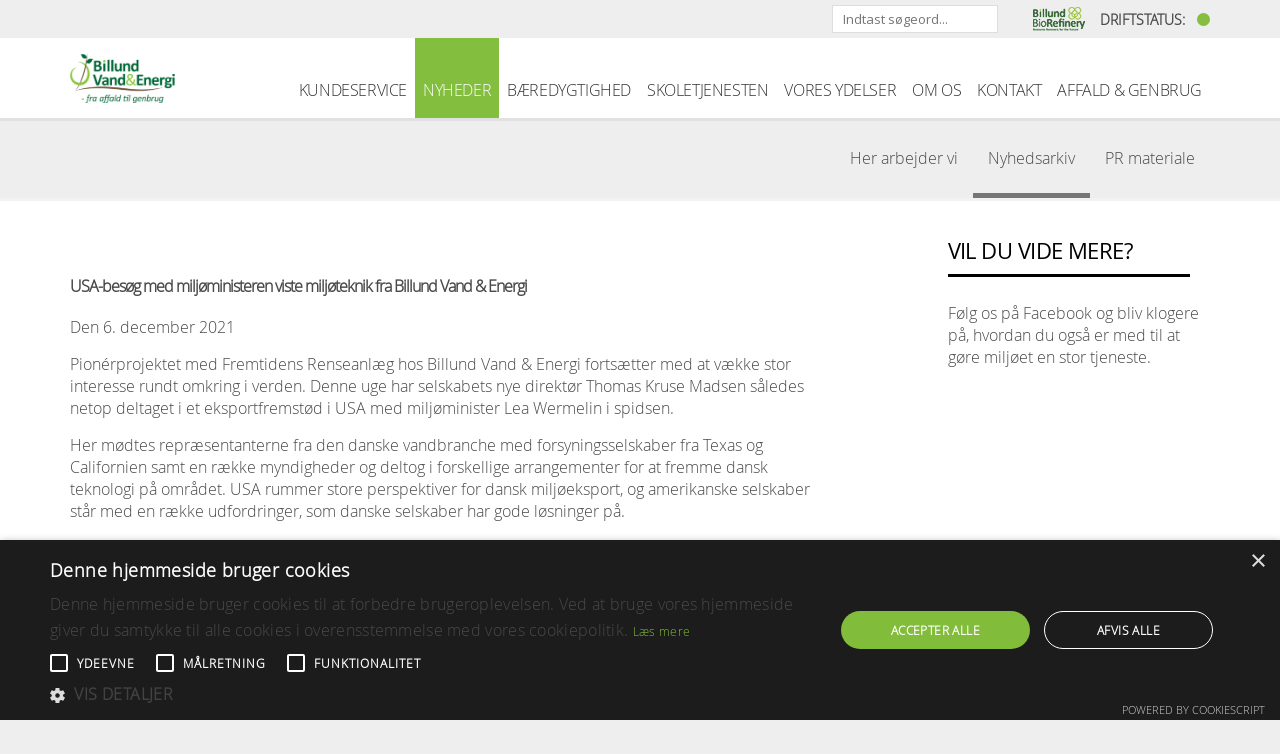

--- FILE ---
content_type: text/html; charset=utf-8
request_url: https://www.billundvand.dk/nyheder/nyhedsarkiv/usa-besoeg-med-miljoeministeren-viste-miljoeteknik-fra-billund-vand-energi/
body_size: 15678
content:

<!DOCTYPE html>
<!--[if lt IE 7 ]> <html lang="en" class="no-js ie6"> <![endif]-->
<!--[if IE 7 ]>    <html lang="en" class="no-js ie7"> <![endif]-->
<!--[if IE 8 ]>    <html lang="en" class="no-js ie8"> <![endif]-->
<!--[if IE 9 ]>    <html lang="en" class="no-js ie9"> <![endif]-->
<!--[if (gt IE 9)|!(IE)]><!-->
<html lang="en" class="no-js">
<!--<![endif]-->
<head>
  <meta charset="UTF-8">
  <meta name="viewport" content="width=device-width, initial-scale=1, maximum-scale=1, user-scalable=0">
  <meta name="description" content="">
  
    <link rel="canonical" href="https://www.billundvand.dk/nyheder/nyhedsarkiv/usa-besoeg-med-miljoeministeren-viste-miljoeteknik-fra-billund-vand-energi/"/>
    <title>USA-bes&#248;g med milj&#248;ministeren viste milj&#248;teknik fra Billund Vand &amp; Energi | Billund Vand &amp; Energi</title>
    <meta name="description" content="">
	<meta property="og:type" content="website">
    <meta property="og:title" content="USA-bes&#248;g med milj&#248;ministeren viste milj&#248;teknik fra Billund Vand &amp; Energi | Billund Vand &amp; Energi" />
    <meta property="og:image" content="https://www.billundvand.dk/media/1063/domicil.jpg" />
    <meta property="og:url" content="https://www.billundvand.dk/nyheder/nyhedsarkiv/usa-besoeg-med-miljoeministeren-viste-miljoeteknik-fra-billund-vand-energi/" />
    <meta property="og:description" content="" />
    <meta property="og:site_name" content="Billund Vand &amp; Energi" />



  <!-- WEB FONT -->
  <link href="//fonts.googleapis.com/css?family=Open+Sans:400,400i,700,700i|Varela+Round&amp;subset=latin-ext" rel="stylesheet" media="none" onload="this.media='all';">
  <link href="//maxcdn.bootstrapcdn.com/font-awesome/4.3.0/css/font-awesome.min.css" rel="stylesheet" media="none" onload="this.media='all';">
  <link href="//code.ionicframework.com/ionicons/2.0.1/css/ionicons.min.css" rel="stylesheet" media="none" onload="this.media='all';">
  <link rel="stylesheet" href="https://use.fontawesome.com/releases/v5.3.1/css/all.css" integrity="sha384-mzrmE5qonljUremFsqc01SB46JvROS7bZs3IO2EmfFsd15uHvIt+Y8vEf7N7fWAU" crossorigin="anonymous">

  <!-- STYLESHEETS -->
  <link rel="stylesheet" href="//maxcdn.bootstrapcdn.com/bootstrap/3.3.7/css/bootstrap.min.css" integrity="sha384-BVYiiSIFeK1dGmJRAkycuHAHRg32OmUcww7on3RYdg4Va+PmSTsz/K68vbdEjh4u" crossorigin="anonymous">

  <!-- COMPILED STYLESHEETS -->
  <link rel="stylesheet" href="/css/usn-global.min.css" />

  <!-- INTERNAL STYLES -->
      <style>
        header #logo {
	        width: 105px; 
            height: 50px;
	    }

        header #logo a {
            width: 105px;
            height: 50px;
            background-image: url('/media/1956/bve-fra-affald-til-genbrug-rgb-2.png');
            
            background-size: contain;
            background-repeat:no-repeat; background-position:center;
        }

        @media only screen and (-webkit-min-device-pixel-ratio : 1.5), only screen and (min-device-pixel-ratio : 1.5), only screen and (-webkit-min-device-pixel-ratio : 2), only screen and (min-device-pixel-ratio : 2) {
            header #logo a {
                background-image: url('/media/1956/bve-fra-affald-til-genbrug-rgb-2.png');
                
                
                background-size: contain;
            }
        }
    </style>



  <link rel="stylesheet" href="/css/billundvand.css?v=1.0.4" />

  <!--[if IE]>
  <link rel="stylesheet" href="~/css/ie.css">
  <![endif]-->
  <!-- SCRIPTS -->
  <script type="text/javascript" charset="UTF-8" src="//cdn.cookie-script.com/s/9ebdf366022e0bbd05597587eb52205f.js"></script>
  <script src="//code.jquery.com/jquery-2.2.2.min.js" integrity="sha256-36cp2Co+/62rEAAYHLmRCPIych47CvdM+uTBJwSzWjI=" crossorigin="anonymous"></script>
  <!--
  <script src="https://code.jquery.com/jquery-3.6.0.min.js" integrity="sha256-/xUj+3OJU5yExlq6GSYGSHk7tPXikynS7ogEvDej/m4=" crossorigin="anonymous"></script>
  -->
  <script src="//cdnjs.cloudflare.com/ajax/libs/modernizr/2.8.3/modernizr.min.js"></script>
  <script src="//maxcdn.bootstrapcdn.com/bootstrap/3.3.7/js/bootstrap.min.js" integrity="sha384-Tc5IQib027qvyjSMfHjOMaLkfuWVxZxUPnCJA7l2mCWNIpG9mGCD8wGNIcPD7Txa" crossorigin="anonymous"></script>
  <script src="//cdnjs.cloudflare.com/ajax/libs/jquery-validate/1.15.0/jquery.validate.min.js"></script>
  <script src="//cdnjs.cloudflare.com/ajax/libs/jquery-validation-unobtrusive/3.2.6/jquery.validate.unobtrusive.min.js"></script>

  <script src="/scripts/plugins.js"></script>
  <script src="/scripts/application.js"></script>
  <script src="/scripts/jquery.unobtrusive-ajax.min.js"></script>

  <script src="/scripts/billundvand.js?v=1.0.2"></script>

  <!-- ICONS -->
          <link rel="shortcut icon" href="/media/1046/favicon.png?width=32&height=32" type="image/png">
        <link rel="apple-touch-icon" sizes="57x57" href="/media/1046/favicon.png?width=57&height=57">
        <link rel="apple-touch-icon" sizes="60x60" href="/media/1046/favicon.png?width=60&height=60">
        <link rel="apple-touch-icon" sizes="72x72" href="/media/1046/favicon.png?width=72&height=72">
        <link rel="apple-touch-icon" sizes="76x76" href="/media/1046/favicon.png?width=76&height=76">
        <link rel="apple-touch-icon" sizes="114x114" href="/media/1046/favicon.png?width=114&height=114">
        <link rel="apple-touch-icon" sizes="120x120" href="/media/1046/favicon.png?width=120&height=120">
        <link rel="apple-touch-icon" sizes="144x144" href="/media/1046/favicon.png?width=144&height=144">
        <link rel="apple-touch-icon" sizes="152x152" href="/media/1046/favicon.png?width=152&height=152">
        <link rel="apple-touch-icon" sizes="180x180" href="/media/1046/favicon.png?width=180&height=180">
        <link rel="icon" type="image/png" href="/media/1046/favicon.png?width=16&height=16" sizes="16x16">
        <link rel="icon" type="image/png" href="/media/1046/favicon.png?width=32&height=32" sizes="32x32">
        <link rel="icon" type="image/png" href="/media/1046/favicon.png?width=96&height=96" sizes="96x96">
        <link rel="icon" type="image/png" href="/media/1046/favicon.png?width=192&height=192" sizes="192x192">
        <meta name="msapplication-square70x70logo" content="/media/1046/favicon.png?width=70&height=70" />
        <meta name="msapplication-square150x150logo" content="/media/1046/favicon.png?width=150&height=150" />
        <meta name="msapplication-wide310x150logo" content="/media/1046/favicon.png?width=310&height=150" />
        <meta name="msapplication-square310x310logo" content="/media/1046/favicon.png?width=310&height=310" />



  

  



  
<!-- Global site tag (gtag.js) - Google Analytics -->
<script async src="https://www.googletagmanager.com/gtag/js?id=UA-121432535-1"></script>
<script>
  window.dataLayer = window.dataLayer || [];
  function gtag(){dataLayer.push(arguments);}
  gtag('js', new Date());

  gtag('config', 'UA-121432535-1');
</script>


</head>
<body 


     class="standard-page   "
>
  

  <a class="skip-to-content sr-only" href="#content">Skip to the content</a>
  <!-- SITE -->
  <div id="site">
      <!-- HEADER -->
      <header>




<div class="notifications">


  <div class="container">
    <div class="wrapper">
      <form class="search" role="search" action="/soegeresultat/" method="get" name="searchForm">
        <input type="text" class="search-field" name="search_field" placeholder="Indtast søgeord..." />
        <button type="submit"><i class="ion-search" title="Søg"></i></button>
      </form>
      <a href="https://www.billundbiorefinery.dk/" target="_blank" class="bbr-link">
        <img class="bbr" src="/images/bbr_logo.png" />
      </a>
      <div class="performance-status okay">
        <a href="/kundeservice/selvbetjening/driftsmeddelelser/">
          <p><b>DRIFTSTATUS: </b></p>
        </a>
      </div>
    </div>
  </div>

</div>        <div class="container">
          <!-- ROW -->
          <div class="row">
            <!-- LOGO -->
                <div id="logo" ><a href="/">Billund Vand &amp; Energi</a></div>


            <!--// LOGO -->
            <!-- EXPAND -->
            <a class="expand"><span>Menu</span></a>
            <!--// EXPAND -->
            <!-- NAVIGATION -->

            <div class="navigation">

              <!-- REVEAL -->
              <div class="reveal">
                

                
    <nav class="main">
      <ul>
            <li  class="has-child ">
              <span >
                <a href="/kundeservice/"  >
                  KUNDESERVICE
                </a>
                  <i class="ion-chevron-down"></i>
              </span>
  <ul>
      <li  class="has-child">
        <span >
          <a href="/kundeservice/selvbetjening/">
SELVBETJENING          </a>
            <i class="ion-chevron-down hidden-lg hidden-md"></i><i class="ion-chevron-right hidden-sm hidden-xs"></i>
        </span>
  <ul>
      <li >
        <span >
          <a href="/kundeservice/selvbetjening/anmeldelse-af-rotter/">
Anmeldelse af rotter          </a>
        </span>
      </li>
      <li >
        <span >
          <a href="https://kundeportal.billundvand.dk/">
Kundeportal          </a>
        </span>
      </li>
      <li  class="has-child">
        <span >
          <a href="/kundeservice/selvbetjening/maaleraflaesning/">
M&#229;lerafl&#230;sning          </a>
            <i class="ion-chevron-down hidden-lg hidden-md"></i><i class="ion-chevron-right hidden-sm hidden-xs"></i>
        </span>
  <ul>
      <li >
        <span >
          <a href="/kundeservice/selvbetjening/maaleraflaesning/water-meter-reading/">
Water meter reading          </a>
        </span>
      </li>
  </ul>
      </li>
      <li >
        <span >
          <a href="/kundeservice/selvbetjening/flyttemeddelelse/">
Flyttemeddelelse          </a>
        </span>
      </li>
      <li >
        <span >
          <a href="/kundeservice/selvbetjening/driftsmeddelelser/">
Driftsmeddelelser          </a>
        </span>
      </li>
      <li >
        <span >
          <a href="/kundeservice/selvbetjening/tilmeld-sms-service/">
Tilmeld SMS-service          </a>
        </span>
      </li>
      <li >
        <span >
          <a href="/kundeservice/selvbetjening/roerskaderefusion/">
R&#248;rskaderefusion          </a>
        </span>
      </li>
      <li >
        <span >
          <a href="/kundeservice/selvbetjening/log-paa-din-tank/">
Log p&#229; “Din tank”          </a>
        </span>
      </li>
  </ul>
      </li>
      <li >
        <span >
          <a href="/kundeservice/affald-genbrug/">
AFFALD &amp; GENBRUG          </a>
        </span>
      </li>
      <li  class="has-child">
        <span >
          <a href="/kundeservice/&#248;konomi/">
&#216;KONOMI          </a>
            <i class="ion-chevron-down hidden-lg hidden-md"></i><i class="ion-chevron-right hidden-sm hidden-xs"></i>
        </span>
  <ul>
      <li >
        <span >
          <a href="/kundeservice/&#248;konomi/priser/">
Priser          </a>
        </span>
      </li>
      <li >
        <span >
          <a href="/kundeservice/&#248;konomi/sparetips/">
Sparetips          </a>
        </span>
      </li>
      <li >
        <span >
          <a href="/kundeservice/&#248;konomi/priser-vand-og-spildevand/">
Priser vand og spildevand          </a>
        </span>
      </li>
      <li >
        <span >
          <a href="/kundeservice/&#248;konomi/regulativ-for-drikkevand/">
Regulativ for drikkevand          </a>
        </span>
      </li>
      <li >
        <span >
          <a href="/kundeservice/&#248;konomi/betalingsvedtaegt-spildevand/">
Betalingsvedt&#230;gt spildevand          </a>
        </span>
      </li>
      <li >
        <span >
          <a href="/kundeservice/&#248;konomi/trappemodellen/">
Trappemodellen          </a>
        </span>
      </li>
      <li >
        <span >
          <a href="/kundeservice/&#248;konomi/betalings-og-fakturainformation/">
Betalings- og fakturainformation          </a>
        </span>
      </li>
  </ul>
      </li>
      <li  class="has-child">
        <span >
          <a href="/kundeservice/kvalitetinfrastruktur/">
KVALITET/INFRASTRUKTUR          </a>
            <i class="ion-chevron-down hidden-lg hidden-md"></i><i class="ion-chevron-right hidden-sm hidden-xs"></i>
        </span>
  <ul>
      <li  class="has-child">
        <span >
          <a href="/kundeservice/kvalitetinfrastruktur/drikkevandskvalitet/">
Drikkevandskvalitet          </a>
            <i class="ion-chevron-down hidden-lg hidden-md"></i><i class="ion-chevron-right hidden-sm hidden-xs"></i>
        </span>
  <ul>
      <li >
        <span >
          <a href="/kundeservice/kvalitetinfrastruktur/drikkevandskvalitet/misfarvning-af-dit-drikkevand/">
Misfarvning af dit drikkevand          </a>
        </span>
      </li>
      <li >
        <span >
          <a href="/kundeservice/kvalitetinfrastruktur/drikkevandskvalitet/vandets-haardhed/">
Vandets h&#229;rdhed          </a>
        </span>
      </li>
  </ul>
      </li>
      <li  class="has-child">
        <span >
          <a href="/kundeservice/kvalitetinfrastruktur/spildevandskvalitet/">
Spildevandskvalitet          </a>
            <i class="ion-chevron-down hidden-lg hidden-md"></i><i class="ion-chevron-right hidden-sm hidden-xs"></i>
        </span>
  <ul>
      <li >
        <span >
          <a href="/kundeservice/kvalitetinfrastruktur/spildevandskvalitet/analyserapport/">
Analyserapport          </a>
        </span>
      </li>
  </ul>
      </li>
      <li >
        <span >
          <a href="/kundeservice/kvalitetinfrastruktur/slamanalyser/">
Slamanalyser          </a>
        </span>
      </li>
      <li >
        <span >
          <a href="/kundeservice/kvalitetinfrastruktur/ejerskabsafgraensninger/">
Ejerskabsafgr&#230;nsninger          </a>
        </span>
      </li>
      <li >
        <span >
          <a href="/kundeservice/kvalitetinfrastruktur/ledningsoplysninger/">
Ledningsoplysninger          </a>
        </span>
      </li>
      <li >
        <span >
          <a href="/kundeservice/kvalitetinfrastruktur/kloaksystemets-opbygning/">
Kloaksystemets opbygning          </a>
        </span>
      </li>
      <li >
        <span >
          <a href="/kundeservice/kvalitetinfrastruktur/vandforsyningsplan/">
Vandforsyningsplan          </a>
        </span>
      </li>
      <li >
        <span >
          <a href="/kundeservice/kvalitetinfrastruktur/spildevandsplan/">
Spildevandsplan          </a>
        </span>
      </li>
      <li >
        <span >
          <a href="/kundeservice/kvalitetinfrastruktur/minimer-maengde-af-regnvand-i-kloaken/">
Minimer m&#230;ngde af regnvand i kloaken          </a>
        </span>
      </li>
  </ul>
      </li>
      <li  class="has-child">
        <span >
          <a href="/kundeservice/problemer/">
PROBLEMER          </a>
            <i class="ion-chevron-down hidden-lg hidden-md"></i><i class="ion-chevron-right hidden-sm hidden-xs"></i>
        </span>
  <ul>
      <li >
        <span >
          <a href="/kundeservice/problemer/utaetheder/">
Ut&#230;theder          </a>
        </span>
      </li>
      <li >
        <span >
          <a href="/kundeservice/problemer/maalerskifte/">
M&#229;lerskifte          </a>
        </span>
      </li>
      <li >
        <span >
          <a href="/kundeservice/problemer/lugtgener-fra-kloakken/">
Lugtgener fra kloakken          </a>
        </span>
      </li>
      <li >
        <span >
          <a href="/kundeservice/problemer/kloakken-er-stoppet/">
Kloakken er stoppet          </a>
        </span>
      </li>
      <li >
        <span >
          <a href="/kundeservice/problemer/spuling-af-kloak/">
Spuling af kloak          </a>
        </span>
      </li>
      <li >
        <span >
          <a href="/kundeservice/problemer/vand-i-kaelderen/">
Vand i k&#230;lderen          </a>
        </span>
      </li>
      <li >
        <span >
          <a href="/kundeservice/problemer/rottebekaempelse/">
Rottebek&#230;mpelse          </a>
        </span>
      </li>
  </ul>
      </li>
      <li  class="has-child">
        <span >
          <a href="/kundeservice/t&#248;mningsordning-for-septitanke/">
T&#216;MNINGSORDNING FOR SEPTITANKE          </a>
            <i class="ion-chevron-down hidden-lg hidden-md"></i><i class="ion-chevron-right hidden-sm hidden-xs"></i>
        </span>
  <ul>
      <li >
        <span >
          <a href="/kundeservice/t&#248;mningsordning-for-septitanke/regulativ-for-toemningsordning-af-septitanke/">
Regulativ for t&#248;mningsordning af septitanke          </a>
        </span>
      </li>
      <li >
        <span >
          <a href="/kundeservice/t&#248;mningsordning-for-septitanke/adgangsforhold/">
Adgangsforhold          </a>
        </span>
      </li>
      <li >
        <span >
          <a href="/kundeservice/t&#248;mningsordning-for-septitanke/hvem-toemmer-septitanke/">
Hvem t&#248;mmer septitanke?          </a>
        </span>
      </li>
      <li >
        <span >
          <a href="/kundeservice/t&#248;mningsordning-for-septitanke/hvornaar-toemmes-septitanke/">
Hvorn&#229;r t&#248;mmes septitanke?          </a>
        </span>
      </li>
      <li >
        <span >
          <a href="/kundeservice/t&#248;mningsordning-for-septitanke/ekstra-toemning-af-septitank/">
Ekstra t&#248;mning af septitank          </a>
        </span>
      </li>
      <li >
        <span >
          <a href="/kundeservice/t&#248;mningsordning-for-septitanke/gode-raad/">
Gode r&#229;d          </a>
        </span>
      </li>
  </ul>
      </li>
  </ul>
            </li>
            <li  class="has-child ">
              <span  class="active">
                <a href="/nyheder/"  >
                  NYHEDER
                </a>
                  <i class="ion-chevron-down"></i>
              </span>
  <ul>
      <li >
        <span >
          <a href="/nyheder/her-arbejder-vi/">
Her arbejder vi          </a>
        </span>
      </li>
      <li  class="has-child">
        <span  class="active">
          <a href="/nyheder/nyhedsarkiv/">
Nyhedsarkiv          </a>
            <i class="ion-chevron-down hidden-lg hidden-md"></i><i class="ion-chevron-right hidden-sm hidden-xs"></i>
        </span>
  <ul>
      <li >
        <span >
          <a href="/nyheder/nyhedsarkiv/2025-har-vaeret-det-bedste-aar-for-affaldssortering-nogensinde/">
2025 har v&#230;ret det bedste &#229;r for affaldssortering nogensinde          </a>
        </span>
      </li>
      <li >
        <span >
          <a href="/nyheder/nyhedsarkiv/glaedelig-jul-&#229;bningstider-i-julen/">
Gl&#230;delig jul: &#197;bningstider i julen          </a>
        </span>
      </li>
      <li >
        <span >
          <a href="/nyheder/nyhedsarkiv/velkommen-til-vores-nye-receptionist-baerbel/">
Velkommen til vores nye receptionist B&#228;rbel          </a>
        </span>
      </li>
      <li >
        <span >
          <a href="/nyheder/nyhedsarkiv/priser-for-2026/">
Priser for 2026          </a>
        </span>
      </li>
      <li >
        <span >
          <a href="/nyheder/nyhedsarkiv/lars-thomsen-og-per-nyhus-er-valgt-til-bestyrelsen/">
Lars Thomsen og Per Nyhus er valgt til bestyrelsen          </a>
        </span>
      </li>
      <li >
        <span >
          <a href="/nyheder/nyhedsarkiv/steen-soerensen-fejrer-25-aars-jubilaeum-hos-billund-vand-energi/">
Steen S&#248;rensen fejrer 25 &#229;rs jubil&#230;um hos Billund Vand &amp; Energi          </a>
        </span>
      </li>
      <li >
        <span >
          <a href="/nyheder/nyhedsarkiv/rejsegilde-markerer-naeste-skridt-for-grindsted-genbrugsplads/">
Rejsegilde markerer n&#230;ste skridt for Grindsted Genbrugsplads          </a>
        </span>
      </li>
      <li >
        <span >
          <a href="/nyheder/nyhedsarkiv/receptionist-i-moderne-forsyningsvirksomhed/">
Receptionist i moderne forsyningsvirksomhed          </a>
        </span>
      </li>
      <li >
        <span >
          <a href="/nyheder/nyhedsarkiv/hundeskoven-i-billund-er-aaben/">
Hundeskoven i Billund er &#229;ben          </a>
        </span>
      </li>
      <li >
        <span >
          <a href="/nyheder/nyhedsarkiv/grindsted-genbrugsplads-er-lukket-torsdag-d-25-september/">
Grindsted Genbrugsplads er lukket torsdag d. 25. september          </a>
        </span>
      </li>
      <li >
        <span >
          <a href="/nyheder/nyhedsarkiv/nu-kan-du-stille-op-til-bestyrelsen-i-billund-vand-energi/">
Nu kan du stille op til bestyrelsen i Billund Vand &amp; Energi          </a>
        </span>
      </li>
      <li >
        <span >
          <a href="/nyheder/nyhedsarkiv/sommerhilsen/">
Sommerhilsen          </a>
        </span>
      </li>
      <li >
        <span >
          <a href="/nyheder/nyhedsarkiv/fra-banebrydende-bioforgasning-til-ny-drift-hvad-skete-der/">
Fra banebrydende bioforgasning til ny drift: Hvad skete der?          </a>
        </span>
      </li>
      <li >
        <span >
          <a href="/nyheder/nyhedsarkiv/ny-lovgivning-stopper-lokal-produktion-af-biogas-fra-madaffald/">
Ny lovgivning stopper lokal produktion af biogas fra madaffald          </a>
        </span>
      </li>
      <li >
        <span >
          <a href="/nyheder/nyhedsarkiv/ny-entreprenoer-overtager-toemning-af-bundfaeldningstanke/">
Ny entrepren&#248;r overtager t&#248;mning af bundf&#230;ldningstanke          </a>
        </span>
      </li>
      <li >
        <span >
          <a href="/nyheder/nyhedsarkiv/genbrugspladserne-har-igen-aabent-om-soendagen/">
Genbrugspladserne har igen &#229;bent om s&#248;ndagen          </a>
        </span>
      </li>
      <li >
        <span >
          <a href="/nyheder/nyhedsarkiv/velkommen-til-vores-ny-medarbejder-nynne/">
Velkommen til vores ny medarbejder Nynne          </a>
        </span>
      </li>
      <li >
        <span >
          <a href="/nyheder/nyhedsarkiv/faktura-for-affald-og-genbrug-for-2025-udsendes-foerste-gang-i-juli/">
Faktura for affald og genbrug for 2025 udsendes f&#248;rste gang i juli.          </a>
        </span>
      </li>
      <li >
        <span >
          <a href="/nyheder/nyhedsarkiv/saadan-kommer-du-af-med-dine-tagplader/">
S&#229;dan kommer du af med dine tagplader          </a>
        </span>
      </li>
      <li >
        <span >
          <a href="/nyheder/nyhedsarkiv/genbrugsvejleder-til-billund-affald-genbrug/">
Genbrugsvejleder til Billund Affald &amp; Genbrug          </a>
        </span>
      </li>
      <li >
        <span >
          <a href="/nyheder/nyhedsarkiv/velkommen-til-vores-ny-medarbejder-hans/">
Velkommen til vores ny medarbejder Hans          </a>
        </span>
      </li>
      <li >
        <span >
          <a href="/nyheder/nyhedsarkiv/billund-vand-energi-skal-fremover-haandtere-dit-affald/">
Billund Vand &amp; Energi skal fremover h&#229;ndtere dit affald          </a>
        </span>
      </li>
      <li >
        <span >
          <a href="/nyheder/nyhedsarkiv/julehilsen-2024/">
Julehilsen 2024          </a>
        </span>
      </li>
      <li >
        <span >
          <a href="/nyheder/nyhedsarkiv/projektleder-til-plan-projekt/">
Projektleder til Plan &amp; Projekt          </a>
        </span>
      </li>
      <li >
        <span >
          <a href="/nyheder/nyhedsarkiv/vi-saetter-pris-paa-rent-vand-i-aaen/">
Vi s&#230;tter pris p&#229; rent vand i &#229;en          </a>
        </span>
      </li>
      <li >
        <span >
          <a href="/nyheder/nyhedsarkiv/vi-har-en-plan-en-30-aars-investerigsplan/">
Vi har en plan - en 30 &#229;rs investerigsplan          </a>
        </span>
      </li>
      <li >
        <span >
          <a href="/nyheder/nyhedsarkiv/rotter-lever-i-gennemsnit-2-3-aar/">
Rotter lever i gennemsnit 2-3 &#229;r          </a>
        </span>
      </li>
      <li >
        <span >
          <a href="/nyheder/nyhedsarkiv/sommerhilsen/">
Sommerhilsen          </a>
        </span>
      </li>
      <li >
        <span >
          <a href="/nyheder/nyhedsarkiv/tak-for-besoeget/">
Tak for bes&#248;get          </a>
        </span>
      </li>
      <li >
        <span >
          <a href="/nyheder/nyhedsarkiv/foerste-spadestik/">
F&#248;rste spadestik          </a>
        </span>
      </li>
      <li >
        <span >
          <a href="/nyheder/nyhedsarkiv/separatkloakering/">
Separatkloakering          </a>
        </span>
      </li>
      <li >
        <span >
          <a href="/nyheder/nyhedsarkiv/velkommen-til-vores-ny-medarbejder-lone/">
Velkommen til vores ny medarbejder Lone          </a>
        </span>
      </li>
      <li >
        <span >
          <a href="/nyheder/nyhedsarkiv/businesscontroller-med-flair-for-data/">
Businesscontroller med flair for data          </a>
        </span>
      </li>
      <li >
        <span >
          <a href="/nyheder/nyhedsarkiv/velkommen-til-vores-ny-medarbejder-jan/">
Velkommen til vores ny medarbejder Jan          </a>
        </span>
      </li>
      <li >
        <span >
          <a href="/nyheder/nyhedsarkiv/det-haver-saa-nyligen-regnet/">
Det haver s&#229; nyligen regnet          </a>
        </span>
      </li>
      <li >
        <span >
          <a href="/nyheder/nyhedsarkiv/hvad-sker-der-med-rotterne-i-kloakken-naar-det-regner/">
Hvad sker der med rotterne i kloakken, n&#229;r det regner?          </a>
        </span>
      </li>
      <li >
        <span >
          <a href="/nyheder/nyhedsarkiv/solceller-giver-groen-gevinst-hos-dit-vandvaerk-i-billund/">
Solceller giver gr&#248;n gevinst hos dit vandv&#230;rk i Billund          </a>
        </span>
      </li>
      <li >
        <span >
          <a href="/nyheder/nyhedsarkiv/haandvaerker-til-biogas-og-renseanlaeg-soeges/">
H&#229;ndv&#230;rker til biogas og renseanl&#230;g s&#248;ges          </a>
        </span>
      </li>
      <li >
        <span >
          <a href="/nyheder/nyhedsarkiv/vaad-vaadere-vaadest-2023-blev-rekordaar-for-nedboer/">
V&#229;d, v&#229;dere, v&#229;dest - 2023 blev rekord&#229;r for nedb&#248;r          </a>
        </span>
      </li>
      <li >
        <span >
          <a href="/nyheder/nyhedsarkiv/godt-nyt&#229;r-2024-bliver-et-konge-aar/">
GODT NYT&#197;R - 2024 bliver et konge-&#229;r!          </a>
        </span>
      </li>
      <li >
        <span >
          <a href="/nyheder/nyhedsarkiv/julehilsen-2023/">
Julehilsen 2023          </a>
        </span>
      </li>
      <li >
        <span >
          <a href="/nyheder/nyhedsarkiv/stroempeforing-i-noerregade/">
Str&#248;mpeforing i N&#248;rregade          </a>
        </span>
      </li>
      <li >
        <span >
          <a href="/nyheder/nyhedsarkiv/husk-vandmaaleraflaesning-2023/">
HUSK vandm&#229;lerafl&#230;sning 2023          </a>
        </span>
      </li>
      <li >
        <span >
          <a href="/nyheder/nyhedsarkiv/velkommen-til-vores-ny-medarbejder-maj-britt/">
Velkommen til vores ny medarbejder Maj-Britt          </a>
        </span>
      </li>
      <li >
        <span >
          <a href="/nyheder/nyhedsarkiv/billund-vand-energi-inviterer-indenfor-poul-rottebekaemper/">
Billund Vand &amp; Energi inviterer indenfor - Poul - Rottebek&#230;mper          </a>
        </span>
      </li>
      <li >
        <span >
          <a href="/nyheder/nyhedsarkiv/nu-bliver-inddrivelse-mere-effektiv/">
Nu bliver inddrivelse mere effektiv          </a>
        </span>
      </li>
      <li >
        <span >
          <a href="/nyheder/nyhedsarkiv/servicemedarbejder-til-koekken-mm-22-timeruge/">
Servicemedarbejder til k&#248;kken mm. 22 timer/uge          </a>
        </span>
      </li>
      <li >
        <span >
          <a href="/nyheder/nyhedsarkiv/det-tager-kun-5-minutter-at-forstaa-en-vandproeve/">
Det tager kun 5 minutter at forst&#229; en vandpr&#248;ve          </a>
        </span>
      </li>
      <li >
        <span >
          <a href="/nyheder/nyhedsarkiv/pas-paa-nedfaldsfrugt/">
Pas p&#229; nedfaldsfrugt          </a>
        </span>
      </li>
      <li >
        <span >
          <a href="/nyheder/nyhedsarkiv/udskiftning-af-vandmaalere-i-billund-opstartes-i-uge-33/">
Udskiftning af vandm&#229;lere i Billund - opstartes i uge 33          </a>
        </span>
      </li>
      <li >
        <span >
          <a href="/nyheder/nyhedsarkiv/sommerhilsen-2023/">
Sommerhilsen 2023          </a>
        </span>
      </li>
      <li >
        <span >
          <a href="/nyheder/nyhedsarkiv/billund-vand-energi-inviterer-indenfor-susanne/">
Billund Vand &amp; Energi inviterer indenfor - Susanne          </a>
        </span>
      </li>
      <li >
        <span >
          <a href="/nyheder/nyhedsarkiv/udskiftning-af-vandmaalere-i-billund-opstartes-i-uge-25/">
Udskiftning af vandm&#229;lere i Billund - opstartes i uge 25          </a>
        </span>
      </li>
      <li >
        <span >
          <a href="/nyheder/nyhedsarkiv/velkommen-til-vores-ny-medarbejder/">
Velkommen til vores ny medarbejder          </a>
        </span>
      </li>
      <li >
        <span >
          <a href="/nyheder/nyhedsarkiv/udskiftning-af-vandmaalere-i-billund-opstartes-i-uge-22/">
Udskiftning af vandm&#229;lere i Billund - opstartes i uge 22          </a>
        </span>
      </li>
      <li >
        <span >
          <a href="/nyheder/nyhedsarkiv/2022-aaret-der-gik-i-billund-vand-energi/">
2022 &#229;ret der gik i Billund Vand &amp; Energi          </a>
        </span>
      </li>
      <li >
        <span >
          <a href="/nyheder/nyhedsarkiv/energipositiv-siden-2014/">
Energipositiv siden 2014          </a>
        </span>
      </li>
      <li >
        <span >
          <a href="/nyheder/nyhedsarkiv/fosfor-er-en-vigtig-ressource/">
Fosfor er en vigtig ressource          </a>
        </span>
      </li>
      <li >
        <span >
          <a href="/nyheder/nyhedsarkiv/udskiftning-af-vandmaalere-i-billund-opstartes-i-uge-9/">
Udskiftning af vandm&#229;lere i Billund - opstartes i uge 9          </a>
        </span>
      </li>
      <li >
        <span >
          <a href="/nyheder/nyhedsarkiv/vi-er-klar-til-at-hjaelpe/">
Vi er klar til at hj&#230;lpe          </a>
        </span>
      </li>
      <li >
        <span >
          <a href="/nyheder/nyhedsarkiv/det-gaelder-om-at-holde-forbindelsen-i-orden/">
Det g&#230;lder om at holde forbindelsen i orden          </a>
        </span>
      </li>
      <li >
        <span >
          <a href="/nyheder/nyhedsarkiv/udskiftning-af-vandmaalere-i-billund-opstartes-i-uge-6/">
Udskiftning af vandm&#229;lere i Billund - opstartes i uge 6          </a>
        </span>
      </li>
      <li >
        <span >
          <a href="/nyheder/nyhedsarkiv/vandets-ringvej-sikrer-stabil-forsyning-i-billund/">
&quot;Vandets ringvej&quot; sikrer stabil forsyning i Billund          </a>
        </span>
      </li>
      <li >
        <span >
          <a href="/nyheder/nyhedsarkiv/det-er-en-kold-tid-vi-lever-i/">
Det er en kold tid, vi lever i ...          </a>
        </span>
      </li>
      <li >
        <span >
          <a href="/nyheder/nyhedsarkiv/juleferie-2022/">
Juleferie 2022          </a>
        </span>
      </li>
      <li >
        <span >
          <a href="/nyheder/nyhedsarkiv/husk-vandmaaleraflaesning-2022/">
HUSK vandm&#229;lerafl&#230;sning 2022          </a>
        </span>
      </li>
      <li >
        <span >
          <a href="/nyheder/nyhedsarkiv/vores-praktikant-signe-paa-verdenskongres-i-koebenhavn/">
Vores praktikant Signe p&#229; verdenskongres i K&#248;benhavn          </a>
        </span>
      </li>
      <li >
        <span >
          <a href="/nyheder/nyhedsarkiv/vores-boringer-ligger-i-billund-og-er-godt-beskyttet-af-tykke-lerlag/">
Vores boringer ligger i Billund og er godt beskyttet af tykke lerlag          </a>
        </span>
      </li>
      <li >
        <span >
          <a href="/nyheder/nyhedsarkiv/tak-for-flot-deltagelse-til-vores-25-aars-jubilaeum/">
Tak for flot deltagelse til  vores 25 &#229;rs jubil&#230;um          </a>
        </span>
      </li>
      <li >
        <span >
          <a href="/nyheder/nyhedsarkiv/&#229;bent-hus/">
&#197;bent Hus          </a>
        </span>
      </li>
      <li >
        <span >
          <a href="/nyheder/nyhedsarkiv/drikkevand-fra-billund-vandvaerk-indeholder-ingen-pfas-stoffer/">
Drikkevand fra Billund Vandv&#230;rk indeholder ingen PFAS-stoffer          </a>
        </span>
      </li>
      <li >
        <span >
          <a href="/nyheder/nyhedsarkiv/kom-og-se-fremtidens-renseanlaeg-den-17-september/">
Kom og se fremtidens renseanl&#230;g den 17. september          </a>
        </span>
      </li>
      <li >
        <span >
          <a href="/nyheder/nyhedsarkiv/sommerhilsen-2022/">
Sommerhilsen 2022          </a>
        </span>
      </li>
      <li >
        <span >
          <a href="/nyheder/nyhedsarkiv/hvorfor-bruger-billund-kommune-papirsposer-til-madaffald-i-stedet-for-groenne-plastikposer/">
Hvorfor bruger Billund Kommune papirsposer til madaffald i stedet for gr&#248;nne plastikposer?          </a>
        </span>
      </li>
      <li >
        <span >
          <a href="/nyheder/nyhedsarkiv/&#229;bningstider-i-forbindelse-med-kr-himmelfartsdag-2022/">
&#197;bningstider i forbindelse med Kr. Himmelfartsdag 2022          </a>
        </span>
      </li>
      <li >
        <span >
          <a href="/nyheder/nyhedsarkiv/hvorfor-skal-man-betale-spildevandsafgift-for-vand-der-bliver-brugt-til-at-vande-blomster/">
Hvorfor skal man betale spildevandsafgift for vand, der bliver brugt til at vande blomster?          </a>
        </span>
      </li>
      <li >
        <span >
          <a href="/nyheder/nyhedsarkiv/stx-og-htx-tjekkede-vandkvaliteten-i-grindsted-&#229;/">
STX og HTX tjekkede vandkvaliteten i Grindsted &#197;          </a>
        </span>
      </li>
      <li >
        <span >
          <a href="/nyheder/nyhedsarkiv/poul-har-faaet-nye-job-i-40-aar-uden-at-skifte-arbejdsplads/">
Poul har f&#229;et nye job i 40 &#229;r uden at skifte arbejdsplads          </a>
        </span>
      </li>
      <li >
        <span >
          <a href="/nyheder/nyhedsarkiv/udskiftning-af-vandmaalere-i-billund-opstartes-i-uge-23/">
Udskiftning af vandm&#229;lere i Billund - opstartes i uge 23          </a>
        </span>
      </li>
      <li >
        <span >
          <a href="/nyheder/nyhedsarkiv/2021-aaret-der-gik-i-billund-vand-energi/">
2021 &#229;ret der gik i Billund Vand &amp; Energi          </a>
        </span>
      </li>
      <li >
        <span >
          <a href="/nyheder/nyhedsarkiv/nye-indloebsriste-afloeser-de-gamle/">
Nye indl&#248;bsriste afl&#248;ser de gamle          </a>
        </span>
      </li>
      <li >
        <span >
          <a href="/nyheder/nyhedsarkiv/moed-chitra-som-braender-for-miljoeet/">
M&#248;d Chitra som br&#230;nder for milj&#248;et          </a>
        </span>
      </li>
      <li >
        <span >
          <a href="/nyheder/nyhedsarkiv/nu-starter-toemning-af-bundfaeldningstanke/">
Nu starter t&#248;mning af bundf&#230;ldningstanke          </a>
        </span>
      </li>
      <li >
        <span >
          <a href="/nyheder/nyhedsarkiv/billund-vand-energi-laver-forsoeg-med-internet-via-vandledning/">
Billund Vand &amp; Energi laver fors&#248;g med internet via vandledning          </a>
        </span>
      </li>
      <li >
        <span >
          <a href="/nyheder/nyhedsarkiv/per-har-renset-vand-i-40-aar/">
Per har renset vand i 40 &#229;r          </a>
        </span>
      </li>
      <li >
        <span >
          <a href="/nyheder/nyhedsarkiv/billund-vand-energi-inviterer-indenfor-ida/">
Billund Vand &amp; Energi inviterer indenfor - Ida          </a>
        </span>
      </li>
      <li >
        <span >
          <a href="/nyheder/nyhedsarkiv/ny-bestyrelse-er-klar-til-at-traekke-i-arbejdstoejet/">
Ny bestyrelse er klar til at tr&#230;kke i arbejdst&#248;jet          </a>
        </span>
      </li>
      <li >
        <span >
          <a href="/nyheder/nyhedsarkiv/billund-vand-energi-inviterer-indenfor-signe/">
Billund Vand &amp; Energi inviterer indenfor - Signe          </a>
        </span>
      </li>
      <li >
        <span >
          <a href="/nyheder/nyhedsarkiv/farvel-til-brandhanerne/">
Farvel til brandhanerne          </a>
        </span>
      </li>
      <li >
        <span  class="active">
          <a href="/nyheder/nyhedsarkiv/usa-besoeg-med-miljoeministeren-viste-miljoeteknik-fra-billund-vand-energi/">
USA-bes&#248;g med milj&#248;ministeren viste milj&#248;teknik fra Billund Vand &amp; Energi          </a>
        </span>
      </li>
      <li >
        <span >
          <a href="/nyheder/nyhedsarkiv/regnvandsbassin-ved-soeen-skal-vaere-dybere/">
Regnvandsbassin Ved S&#248;en skal v&#230;re dybere          </a>
        </span>
      </li>
      <li >
        <span >
          <a href="/nyheder/nyhedsarkiv/husk-vandmaaleraflaesning-2021/">
HUSK vandm&#229;lerafl&#230;sning 2021          </a>
        </span>
      </li>
      <li >
        <span >
          <a href="/nyheder/nyhedsarkiv/tak-til-alle-der-har-stemt-til-vores-forbrugervalg-2021/">
Tak til alle der har stemt til vores forbrugervalg 2021          </a>
        </span>
      </li>
      <li >
        <span >
          <a href="/nyheder/nyhedsarkiv/udskiftning-af-vandmaalere-i-billund-opstartes-i-uge-40/">
Udskiftning af vandm&#229;lere i Billund - opstartes i uge 40          </a>
        </span>
      </li>
      <li >
        <span >
          <a href="/nyheder/nyhedsarkiv/alle-kan-foelge-med-naar-der-sker-overloeb-i-billund/">
Alle kan f&#248;lge med, n&#229;r der sker overl&#248;b i Billund          </a>
        </span>
      </li>
      <li >
        <span >
          <a href="/nyheder/nyhedsarkiv/der-er-ingen-flourstoffer-i-vores-drikkevand/">
Der er ingen flourstoffer i vores drikkevand          </a>
        </span>
      </li>
      <li >
        <span >
          <a href="/nyheder/nyhedsarkiv/billund-vand-energi-inviterer-indenfor-mogens/">
Billund Vand &amp; Energi inviterer indenfor - Mogens          </a>
        </span>
      </li>
      <li >
        <span >
          <a href="/nyheder/nyhedsarkiv/forbrugervalg-2021/">
Forbrugervalg 2021          </a>
        </span>
      </li>
      <li >
        <span >
          <a href="/nyheder/nyhedsarkiv/se-og-hoer-hvordan-vi-kan-passe-paa-vores-drikkevand/">
Se og h&#248;r hvordan vi kan passe p&#229; vores drikkevand          </a>
        </span>
      </li>
      <li >
        <span >
          <a href="/nyheder/nyhedsarkiv/billund-vand-energi-inviterer-indenfor-lars/">
Billund Vand &amp; Energi inviterer indenfor - Lars          </a>
        </span>
      </li>
      <li >
        <span >
          <a href="/nyheder/nyhedsarkiv/er-spildevandsovervaagning-det-nye-sort-i-sygdomsbekaempelse/">
Er spildevandsoverv&#229;gning det nye &quot;sort&quot; i sygdomsbek&#230;mpelse?          </a>
        </span>
      </li>
      <li >
        <span >
          <a href="/nyheder/nyhedsarkiv/ny-direktoer-med-bred-erfaring/">
Ny direkt&#248;r med bred erfaring          </a>
        </span>
      </li>
      <li >
        <span >
          <a href="/nyheder/nyhedsarkiv/billund-vand-energi-inviterer-indenfor-poul/">
Billund Vand &amp; Energi inviterer indenfor - Poul          </a>
        </span>
      </li>
      <li >
        <span >
          <a href="/nyheder/nyhedsarkiv/forbrugervalg/">
Forbrugervalg          </a>
        </span>
      </li>
      <li >
        <span >
          <a href="/nyheder/nyhedsarkiv/kraftigt-regnvejr-gav-mindre-udfordringer-i-vorbasse-og-billund/">
Kraftigt regnvejr gav mindre udfordringer i Vorbasse og Billund          </a>
        </span>
      </li>
      <li >
        <span >
          <a href="/nyheder/nyhedsarkiv/billund-borgere-goer-kommunen-klimarigtig/">
Billund-borgere g&#248;r kommunen klimarigtig          </a>
        </span>
      </li>
      <li >
        <span >
          <a href="/nyheder/nyhedsarkiv/vilde-virksomheder/">
Vilde Virksomheder          </a>
        </span>
      </li>
      <li >
        <span >
          <a href="/nyheder/nyhedsarkiv/1000-tak-for-indsatsen/">
1000 tak for indsatsen          </a>
        </span>
      </li>
      <li >
        <span >
          <a href="/nyheder/nyhedsarkiv/billund-vand-energi-inviterer-indenfor-i-skoletjenesten/">
Billund Vand &amp; Energi inviterer indenfor i Skoletjenesten          </a>
        </span>
      </li>
      <li >
        <span >
          <a href="/nyheder/nyhedsarkiv/&#229;bningstider-i-forbindelse-med-pinsen/">
&#197;bningstider i forbindelse med Pinsen.          </a>
        </span>
      </li>
      <li >
        <span >
          <a href="/nyheder/nyhedsarkiv/udskiftning-af-vandmaalere-i-billund-kaervej-og-toften/">
Udskiftning af vandm&#229;lere i Billund, K&#230;rvej og Toften          </a>
        </span>
      </li>
      <li >
        <span >
          <a href="/nyheder/nyhedsarkiv/byggemodning-i-sdr-omme/">
Byggemodning i Sdr. Omme          </a>
        </span>
      </li>
      <li >
        <span >
          <a href="/nyheder/nyhedsarkiv/billund-vand-energi-inviterer-indenfor-peter/">
Billund Vand &amp; Energi inviterer indenfor - Peter          </a>
        </span>
      </li>
      <li >
        <span >
          <a href="/nyheder/nyhedsarkiv/billund-vand-energi-skal-have-ny-direktoer/">
Billund Vand &amp; Energi skal have ny direkt&#248;r          </a>
        </span>
      </li>
      <li >
        <span >
          <a href="/nyheder/nyhedsarkiv/smag-i-vandet/">
Smag i vandet          </a>
        </span>
      </li>
      <li >
        <span >
          <a href="/nyheder/nyhedsarkiv/kaerlighed-spildevand-og-det-blaa-ocean/">
K&#230;rlighed, spildevand og det bl&#229; ocean          </a>
        </span>
      </li>
      <li >
        <span >
          <a href="/nyheder/nyhedsarkiv/&#229;bningstider-i-forbindelse-med-paasken-2021/">
&#197;bningstider i forbindelse med P&#229;sken 2021          </a>
        </span>
      </li>
      <li >
        <span >
          <a href="/nyheder/nyhedsarkiv/bve-kommer-igen-paa-podiet-i-dysten-great-place-to-work/">
BVE kommer igen p&#229; podiet&#160;i dysten Great Place to Work          </a>
        </span>
      </li>
      <li >
        <span >
          <a href="/nyheder/nyhedsarkiv/&#229;rsopgoerelsen-2020/">
&#197;rsopg&#248;relsen 2020          </a>
        </span>
      </li>
      <li >
        <span >
          <a href="/nyheder/nyhedsarkiv/billund-vand-energi-staar-staerkt-efter-ti-aar-som-selvstaendigt-selskab/">
Billund Vand &amp; Energi st&#229;r st&#230;rkt efter ti &#229;r som selvst&#230;ndigt selskab          </a>
        </span>
      </li>
      <li >
        <span >
          <a href="/nyheder/nyhedsarkiv/haandvaerker-til-biogas-og-renseanlaeg-soeges/">
H&#229;ndv&#230;rker til Biogas og Renseanl&#230;g s&#248;ges          </a>
        </span>
      </li>
      <li >
        <span >
          <a href="/nyheder/nyhedsarkiv/2020-var-rottens-aar/">
2020 var rottens &#229;r          </a>
        </span>
      </li>
      <li >
        <span >
          <a href="/nyheder/nyhedsarkiv/fosfor-mining/">
Fosfor-mining          </a>
        </span>
      </li>
      <li >
        <span >
          <a href="/nyheder/nyhedsarkiv/vand-og-baeredygtighed-paa-skoleskemaet/">
Vand og b&#230;redygtighed p&#229; skoleskemaet          </a>
        </span>
      </li>
      <li >
        <span >
          <a href="/nyheder/nyhedsarkiv/juleferie/">
Juleferie          </a>
        </span>
      </li>
      <li >
        <span >
          <a href="/nyheder/nyhedsarkiv/corona-krise-og-faerre-turister-koster-stigning-i-vandpriserne/">
Corona-krise og f&#230;rre turister koster stigning i vandpriserne          </a>
        </span>
      </li>
      <li >
        <span >
          <a href="/nyheder/nyhedsarkiv/husk-vandmaaleraflaesning-2020/">
HUSK vandm&#229;lerafl&#230;sning 2020          </a>
        </span>
      </li>
      <li >
        <span >
          <a href="/nyheder/nyhedsarkiv/billund-vand-energi-gaar-forrest-med-adgang-til-data-om-overloeb/">
Billund Vand &amp; Energi g&#229;r forrest med adgang til data om overl&#248;b          </a>
        </span>
      </li>
      <li >
        <span >
          <a href="/nyheder/nyhedsarkiv/faa-dit-vandmaaler-aflaeserkort-paa-e-mail/">
F&#229; dit vandm&#229;ler-afl&#230;serkort p&#229; e-mail          </a>
        </span>
      </li>
      <li >
        <span >
          <a href="/nyheder/nyhedsarkiv/hvidbog-til-groen-fremtid-og-dansk-miljoeeksport/">
Hvidbog til gr&#248;n fremtid - og dansk milj&#248;eksport          </a>
        </span>
      </li>
      <li >
        <span >
          <a href="/nyheder/nyhedsarkiv/administrationen-arbejder-hjemme-igen/">
Administrationen arbejder hjemme (igen)          </a>
        </span>
      </li>
      <li >
        <span >
          <a href="/nyheder/nyhedsarkiv/vandforsyningen-fremtidssikres-med-nye-boringer/">
Vandforsyningen fremtidssikres med nye boringer          </a>
        </span>
      </li>
      <li >
        <span >
          <a href="/nyheder/nyhedsarkiv/gode-resultater-med-elektrokoreagulering/">
Gode resultater med elektrokoreagulering          </a>
        </span>
      </li>
      <li >
        <span >
          <a href="/nyheder/nyhedsarkiv/gode-resultater-for-vand-og-miljoe/">
Gode resultater for vand og milj&#248;          </a>
        </span>
      </li>
      <li >
        <span >
          <a href="/nyheder/nyhedsarkiv/el-bil-paa-egen-stroem/">
El-bil p&#229; egen str&#248;m          </a>
        </span>
      </li>
      <li >
        <span >
          <a href="/nyheder/nyhedsarkiv/flyvende-formandsskifte-hos-billund-vand-energi/">
Flyvende formandsskifte hos Billund Vand &amp; Energi          </a>
        </span>
      </li>
      <li >
        <span >
          <a href="/nyheder/nyhedsarkiv/vaekst-i-billund-trods-corona/">
V&#230;kst i Billund trods Corona          </a>
        </span>
      </li>
      <li >
        <span >
          <a href="/nyheder/nyhedsarkiv/praktikant-dokumenterer-store-besparelser-paa-filterteknologi/">
Praktikant dokumenterer store besparelser p&#229; filterteknologi          </a>
        </span>
      </li>
      <li >
        <span >
          <a href="/nyheder/nyhedsarkiv/faerre-turister-under-corona-krisen-koster-indtaegter-for-billund-vand-energi/">
F&#230;rre turister under corona-krisen koster indt&#230;gter for Billund Vand &amp; Energi          </a>
        </span>
      </li>
      <li >
        <span >
          <a href="/nyheder/nyhedsarkiv/vilkaar-for-genaabning-af-billund-vand-energi/">
Vilk&#229;r for gen&#229;bning af Billund Vand &amp; Energi          </a>
        </span>
      </li>
      <li >
        <span >
          <a href="/nyheder/nyhedsarkiv/en-ny-hverdag-har-ramt-os/">
En ny hverdag har ramt os          </a>
        </span>
      </li>
      <li >
        <span >
          <a href="/nyheder/nyhedsarkiv/hellere-handle-i-dag-end-fortryde-i-morgen/">
Hellere handle i dag end fortryde i morgen          </a>
        </span>
      </li>
      <li >
        <span >
          <a href="/nyheder/nyhedsarkiv/udskiftning-af-vandmaalere-i-billund/">
Udskiftning af vandm&#229;lere i Billund          </a>
        </span>
      </li>
      <li >
        <span >
          <a href="/nyheder/nyhedsarkiv/ny-datamester-skal-hoeste-vaerdier-for-kunderne-hos-billund-vand-energi/">
Ny datamester skal h&#248;ste v&#230;rdier for kunderne hos Billund Vand &amp; Energi          </a>
        </span>
      </li>
      <li >
        <span >
          <a href="/nyheder/nyhedsarkiv/stroemfoerende-jernplader-skal-goere-renseanlaeg-groennere/">
Str&#248;mf&#248;rende jernplader skal g&#248;re renseanl&#230;g gr&#248;nnere          </a>
        </span>
      </li>
      <li >
        <span >
          <a href="/nyheder/nyhedsarkiv/&#229;rsopgoerelser-2019/">
&#197;rsopg&#248;relser 2019          </a>
        </span>
      </li>
      <li >
        <span >
          <a href="/nyheder/nyhedsarkiv/billund-vand-energi-fokuserer-paa-baeredygtighed/">
Billund Vand &amp; Energi fokuserer p&#229; b&#230;redygtighed          </a>
        </span>
      </li>
      <li >
        <span >
          <a href="/nyheder/nyhedsarkiv/billund-vand-energi-fik-flot-diplom-i-miljoeledelse/">
Billund Vand &amp; Energi fik flot diplom i Milj&#248;ledelse          </a>
        </span>
      </li>
      <li >
        <span >
          <a href="/nyheder/nyhedsarkiv/juleferie-1/">
Juleferie (1)          </a>
        </span>
      </li>
      <li >
        <span >
          <a href="/nyheder/nyhedsarkiv/husk-vandmaaleraflaesning-2019/">
HUSK vandm&#229;lerafl&#230;sning 2019          </a>
        </span>
      </li>
      <li >
        <span >
          <a href="/nyheder/nyhedsarkiv/vi-er-nu-blandt-de-50-foerende-forsyninger-i-verden/">
Vi er nu blandt de 50 f&#248;rende forsyninger i verden          </a>
        </span>
      </li>
      <li >
        <span >
          <a href="/nyheder/nyhedsarkiv/krible-krable-kvarteret-i-billund-skal-udvides/">
Krible Krable kvarteret i Billund skal udvides          </a>
        </span>
      </li>
      <li >
        <span >
          <a href="/nyheder/nyhedsarkiv/ny-regnvandssoe-loeser-vandproblem-og-forskoenner-stenderup-krogager/">
Ny regnvandss&#248; l&#248;ser vandproblem og forsk&#248;nner Stenderup-Krogager          </a>
        </span>
      </li>
      <li >
        <span >
          <a href="/nyheder/nyhedsarkiv/billund-studiedag-tech/">
Billund Studiedag - TECH          </a>
        </span>
      </li>
      <li >
        <span >
          <a href="/nyheder/nyhedsarkiv/vinderen-af-energi-quizen-fredag-den-279-blev/">
Vinderen af energi-quizen fredag den 27/9 blev ...          </a>
        </span>
      </li>
      <li >
        <span >
          <a href="/nyheder/nyhedsarkiv/ny-regnvandsledning-i-hovedgaden-billund/">
Ny regnvandsledning i Hovedgaden Billund          </a>
        </span>
      </li>
      <li >
        <span >
          <a href="/nyheder/nyhedsarkiv/bruxelles-og-eu-henter-inspiration-hos-billund-vand-energi/">
Bruxelles og EU henter inspiration hos Billund Vand &amp; Energi          </a>
        </span>
      </li>
      <li >
        <span >
          <a href="/nyheder/nyhedsarkiv/energiens-dag/">
Energiens Dag          </a>
        </span>
      </li>
      <li >
        <span >
          <a href="/nyheder/nyhedsarkiv/du-kan-tanke-frisk-koldt-vand-i-billund-helt-gratis/">
Du kan tanke frisk, koldt vand i Billund – helt gratis          </a>
        </span>
      </li>
      <li >
        <span >
          <a href="/nyheder/nyhedsarkiv/dr-s-konkurrence-om-danmarks-bedste-drikkevand/">
DR’s konkurrence om Danmarks bedste drikkevand          </a>
        </span>
      </li>
      <li >
        <span >
          <a href="/nyheder/nyhedsarkiv/cykelloeb-spaerrer-alle-indkoersler-og-udkoersler-paa-grindsted-renseanlaeg/">
Cykell&#248;b - sp&#230;rrer alle indk&#248;rsler og udk&#248;rsler p&#229; Grindsted Renseanl&#230;g          </a>
        </span>
      </li>
      <li >
        <span >
          <a href="/nyheder/nyhedsarkiv/2018-der-er-styr-paa-produktion-miljoe-og-oekonomi/">
2018 der er styr p&#229; produktion, milj&#248; og &#248;konomi          </a>
        </span>
      </li>
      <li >
        <span >
          <a href="/nyheder/nyhedsarkiv/natur-og-kulturvandring-i-billund/">
Natur- og kulturvandring i Billund          </a>
        </span>
      </li>
      <li >
        <span >
          <a href="/nyheder/nyhedsarkiv/meget-mere-end-sug-og-spul/">
Meget mere end sug og spul          </a>
        </span>
      </li>
      <li >
        <span >
          <a href="/nyheder/nyhedsarkiv/drikkevandet-er-stadig-helt-rent/">
Drikkevandet er stadig helt rent          </a>
        </span>
      </li>
      <li >
        <span >
          <a href="/nyheder/nyhedsarkiv/stroempeforing-holder-forurenet-grundvand-vaek-fra-kloakkerne/">
Str&#248;mpeforing holder forurenet grundvand v&#230;k fra kloakkerne          </a>
        </span>
      </li>
      <li >
        <span >
          <a href="/nyheder/nyhedsarkiv/drikkevandet-bliver-loebende-kontrolleret/">
Drikkevandet bliver l&#248;bende kontrolleret          </a>
        </span>
      </li>
      <li >
        <span >
          <a href="/nyheder/nyhedsarkiv/udskiftning-af-vandmaalere-i-billund-skovparken-mm/">
Udskiftning af vandm&#229;lere i Billund, Skovparken mm.          </a>
        </span>
      </li>
      <li >
        <span >
          <a href="/nyheder/nyhedsarkiv/rent-vand-giver-problemer-med-laksene/">
Rent vand giver problemer med laksene          </a>
        </span>
      </li>
      <li >
        <span >
          <a href="/nyheder/nyhedsarkiv/bare-rolig-dit-hanevand-er-en-helt-fornoejelse/">
Bare rolig - dit hanevand er en helt forn&#248;jelse!          </a>
        </span>
      </li>
      <li >
        <span >
          <a href="/nyheder/nyhedsarkiv/lagunerne-ved-billund-gl-renseanlaeg-renser-stadig-vand/">
Lagunerne ved Billund gl. renseanl&#230;g renser stadig vand          </a>
        </span>
      </li>
      <li >
        <span >
          <a href="/nyheder/nyhedsarkiv/&#229;rsopgoerelser-2018/">
&#197;rsopg&#248;relser 2018          </a>
        </span>
      </li>
      <li >
        <span >
          <a href="/nyheder/nyhedsarkiv/et-muligt-nyt-biogasanlaeg-kan-styrke-billunds-globale-position-paa-miljoeomraadet/">
Et muligt nyt biogasanl&#230;g kan styrke Billunds globale position p&#229; milj&#248;omr&#229;det          </a>
        </span>
      </li>
      <li >
        <span >
          <a href="/nyheder/nyhedsarkiv/ingen-boevl-med-kloakering-i-boevl/">
Ingen b&#248;vl med kloakering i B&#248;vl          </a>
        </span>
      </li>
      <li >
        <span >
          <a href="/nyheder/nyhedsarkiv/superhunden-karla-kommunens-hurtigste-rottebekaemper/">
Superhunden Karla - Kommunens hurtigste rottebek&#230;mper          </a>
        </span>
      </li>
      <li >
        <span >
          <a href="/nyheder/nyhedsarkiv/saa-rent-er-drikkevandet-i-billund-billund-vand/">
S&#229; rent er drikkevandet i Billund Billund Vand          </a>
        </span>
      </li>
      <li >
        <span >
          <a href="/nyheder/nyhedsarkiv/billund-biorefinery-bestormet-af-gaester/">
Billund Biorefinery bestormet af g&#230;ster          </a>
        </span>
      </li>
      <li >
        <span >
          <a href="/nyheder/nyhedsarkiv/nostalgien-besoegte-fremtidens-renseanlaeg/">
Nostalgien bes&#248;gte fremtidens renseanl&#230;g          </a>
        </span>
      </li>
      <li >
        <span >
          <a href="/nyheder/nyhedsarkiv/billund-vand-blev-haedret-som-europas-10-bedste-arbejds-plads/">
Billund Vand blev h&#230;dret som Europas 10. bedste arbejds-plads          </a>
        </span>
      </li>
      <li >
        <span >
          <a href="/nyheder/nyhedsarkiv/billund-baek-laegges-nu-tilbage-i-naturlige-folder/">
Billund B&#230;k l&#230;gges nu tilbage i naturlige folder          </a>
        </span>
      </li>
  </ul>
      </li>
      <li >
        <span >
          <a href="/nyheder/pr-materiale/">
PR materiale          </a>
        </span>
      </li>
  </ul>
            </li>
            <li >
              <span >
                <a href="/b&#230;redygtighed/"  >
                  B&#198;REDYGTIGHED
                </a>
              </span>
            </li>
            <li >
              <span >
                <a href="/skoletjenesten/"  >
                  SKOLETJENESTEN
                </a>
              </span>
            </li>
            <li  class="has-child multi-col">
              <span >
                <a href="/vores-ydelser/"  >
                  VORES YDELSER
                </a>
                  <i class="ion-chevron-down"></i>
              </span>
  <ul>
      <li >
        <span >
          <a href="/vores-ydelser/affald-genbrug/">
Affald &amp; Genbrug          </a>
        </span>
      </li>
      <li  class="has-child">
        <span >
          <a href="/vores-ydelser/drikkevand/">
Drikkevand          </a>
            <i class="ion-chevron-down hidden-lg hidden-md"></i><i class="ion-chevron-right hidden-sm hidden-xs"></i>
        </span>
  <ul>
      <li >
        <span >
          <a href="/vores-ydelser/drikkevand/beredskabssituation/">
Beredskabssituation          </a>
        </span>
      </li>
  </ul>
      </li>
      <li  class="has-child">
        <span >
          <a href="/vores-ydelser/spildevand/">
Spildevand          </a>
            <i class="ion-chevron-down hidden-lg hidden-md"></i><i class="ion-chevron-right hidden-sm hidden-xs"></i>
        </span>
  <ul>
      <li >
        <span >
          <a href="/vores-ydelser/spildevand/separatkloakering/">
Separatkloakering          </a>
        </span>
      </li>
  </ul>
      </li>
      <li >
        <span >
          <a href="/vores-ydelser/energi/">
Energi          </a>
        </span>
      </li>
      <li  class="has-child">
        <span >
          <a href="/vores-ydelser/toemningsordning-for-septitanke/">
T&#248;mningsordning for septitanke          </a>
            <i class="ion-chevron-down hidden-lg hidden-md"></i><i class="ion-chevron-right hidden-sm hidden-xs"></i>
        </span>
  <ul>
      <li >
        <span >
          <a href="/vores-ydelser/toemningsordning-for-septitanke/regulativ-for-toemningsordning-af-septitank/">
Regulativ for t&#248;mningsordning af septitank          </a>
        </span>
      </li>
      <li >
        <span >
          <a href="/vores-ydelser/toemningsordning-for-septitanke/fritagelse/">
Fritagelse          </a>
        </span>
      </li>
      <li >
        <span >
          <a href="/vores-ydelser/toemningsordning-for-septitanke/adgangsforhold/">
Adgangsforhold          </a>
        </span>
      </li>
      <li >
        <span >
          <a href="/vores-ydelser/toemningsordning-for-septitanke/hvem-toemmer-septitank-og-hvornaar/">
Hvem t&#248;mmer septitank og hvorn&#229;r          </a>
        </span>
      </li>
      <li >
        <span >
          <a href="/vores-ydelser/toemningsordning-for-septitanke/ekstra-toemning-af-septitank/">
Ekstra t&#248;mning af septitank          </a>
        </span>
      </li>
      <li >
        <span >
          <a href="/vores-ydelser/toemningsordning-for-septitanke/log-paa-din-tank/">
Log p&#229; “Din tank”          </a>
        </span>
      </li>
      <li >
        <span >
          <a href="/vores-ydelser/toemningsordning-for-septitanke/gode-raad/">
Gode r&#229;d          </a>
        </span>
      </li>
  </ul>
      </li>
      <li >
        <span >
          <a href="/vores-ydelser/rotter/">
Rotter          </a>
        </span>
      </li>
      <li >
        <span >
          <a href="/vores-ydelser/overloeb/">
Overl&#248;b          </a>
        </span>
      </li>
      <li >
        <span >
          <a href="/vores-ydelser/grundvand/">
Grundvand          </a>
        </span>
      </li>
  </ul>
            </li>
            <li  class="has-child ">
              <span >
                <a href="/om-os/"  >
                  OM OS
                </a>
                  <i class="ion-chevron-down"></i>
              </span>
  <ul>
      <li >
        <span >
          <a href="/om-os/ejerforhold/">
Ejerforhold          </a>
        </span>
      </li>
      <li  class="has-child">
        <span >
          <a href="/om-os/ledelse-valg-og-vedtaegter/">
Ledelse, valg og vedt&#230;gter          </a>
            <i class="ion-chevron-down hidden-lg hidden-md"></i><i class="ion-chevron-right hidden-sm hidden-xs"></i>
        </span>
  <ul>
      <li >
        <span >
          <a href="/om-os/ledelse-valg-og-vedtaegter/bestyrelsesreferat/">
Bestyrelsesreferat          </a>
        </span>
      </li>
      <li >
        <span >
          <a href="/om-os/ledelse-valg-og-vedtaegter/forbrugervalg-2025/">
Forbrugervalg 2025          </a>
        </span>
      </li>
  </ul>
      </li>
      <li >
        <span >
          <a href="/om-os/&#229;rsregnskab/">
&#197;rsregnskab          </a>
        </span>
      </li>
      <li >
        <span >
          <a href="/om-os/mission-vision-og-vaerdier/">
Mission, vision og v&#230;rdier          </a>
        </span>
      </li>
      <li >
        <span >
          <a href="/om-os/25-aars-jubilaeum/">
25 &#229;rs jubil&#230;um          </a>
        </span>
      </li>
      <li >
        <span >
          <a href="/om-os/benchmarking/">
Benchmarking          </a>
        </span>
      </li>
  </ul>
            </li>
            <li  class="has-child ">
              <span >
                <a href="/kontakt/"  >
                  KONTAKT
                </a>
                  <i class="ion-chevron-down"></i>
              </span>
  <ul>
      <li >
        <span >
          <a href="/kontakt/medarbejdere/">
Medarbejdere          </a>
        </span>
      </li>
      <li >
        <span >
          <a href="/kontakt/rundvisning/">
Rundvisning          </a>
        </span>
      </li>
      <li >
        <span >
          <a href="/kontakt/organisationsdiagram/">
Organisationsdiagram          </a>
        </span>
      </li>
      <li >
        <span >
          <a href="/kontakt/betalings-og-fakturainformation/">
Betalings- og fakturainformation          </a>
        </span>
      </li>
  </ul>
            </li>
            <li  class="has-child ">
              <span >
                <a href="/affald/"  >
                  AFFALD &amp; GENBRUG
                </a>
                  <i class="ion-chevron-down"></i>
              </span>
  <ul>
      <li >
        <span >
          <a href="/affald/affald-for-etageboliger-og-boligforeninger/">
Affald for etageboliger og boligforeninger          </a>
        </span>
      </li>
  </ul>
            </li>
      </ul>
    </nav>
    <form class="search" role="search" action="/soegeresultat/" method="get" name="searchForm">
      <input type="text" class="search-field" name="search_field" placeholder="Indtast søgeord..." />
      <button type="submit"><i class="ion-search" title="Søg"></i></button>
    </form>




                

              </div>
              <!--// REVEAL -->
            </div>
            <!--// NAVIGATION -->
          </div>
          <!--// ROW -->
        </div>
      </header>
      <!--// HEADER -->

    <div id="content">
      
        <nav class="submenu">
            <div class="container">
        
    <ul>
            <li >
                <span >
                    <a href="/nyheder/her-arbejder-vi/">
Her arbejder vi                    </a>
                </span>
            </li>
            <li  class="has-child">
                <span  class="active">
                    <a href="/nyheder/nyhedsarkiv/">
Nyhedsarkiv                    </a>
                    <i class="ion-chevron-down hidden-lg hidden-md"></i><i class="ion-chevron-right hidden-sm hidden-xs"></i>
                </span>
    <ul>
            <li >
                <span >
                    <a href="/nyheder/nyhedsarkiv/2025-har-vaeret-det-bedste-aar-for-affaldssortering-nogensinde/">
2025 har v&#230;ret det bedste &#229;r for affaldssortering nogensinde                    </a>
                </span>
            </li>
            <li >
                <span >
                    <a href="/nyheder/nyhedsarkiv/glaedelig-jul-&#229;bningstider-i-julen/">
Gl&#230;delig jul: &#197;bningstider i julen                    </a>
                </span>
            </li>
            <li >
                <span >
                    <a href="/nyheder/nyhedsarkiv/velkommen-til-vores-nye-receptionist-baerbel/">
Velkommen til vores nye receptionist B&#228;rbel                    </a>
                </span>
            </li>
            <li >
                <span >
                    <a href="/nyheder/nyhedsarkiv/priser-for-2026/">
Priser for 2026                    </a>
                </span>
            </li>
            <li >
                <span >
                    <a href="/nyheder/nyhedsarkiv/lars-thomsen-og-per-nyhus-er-valgt-til-bestyrelsen/">
Lars Thomsen og Per Nyhus er valgt til bestyrelsen                    </a>
                </span>
            </li>
            <li >
                <span >
                    <a href="/nyheder/nyhedsarkiv/steen-soerensen-fejrer-25-aars-jubilaeum-hos-billund-vand-energi/">
Steen S&#248;rensen fejrer 25 &#229;rs jubil&#230;um hos Billund Vand &amp; Energi                    </a>
                </span>
            </li>
            <li >
                <span >
                    <a href="/nyheder/nyhedsarkiv/rejsegilde-markerer-naeste-skridt-for-grindsted-genbrugsplads/">
Rejsegilde markerer n&#230;ste skridt for Grindsted Genbrugsplads                    </a>
                </span>
            </li>
            <li >
                <span >
                    <a href="/nyheder/nyhedsarkiv/receptionist-i-moderne-forsyningsvirksomhed/">
Receptionist i moderne forsyningsvirksomhed                    </a>
                </span>
            </li>
            <li >
                <span >
                    <a href="/nyheder/nyhedsarkiv/hundeskoven-i-billund-er-aaben/">
Hundeskoven i Billund er &#229;ben                    </a>
                </span>
            </li>
            <li >
                <span >
                    <a href="/nyheder/nyhedsarkiv/grindsted-genbrugsplads-er-lukket-torsdag-d-25-september/">
Grindsted Genbrugsplads er lukket torsdag d. 25. september                    </a>
                </span>
            </li>
            <li >
                <span >
                    <a href="/nyheder/nyhedsarkiv/nu-kan-du-stille-op-til-bestyrelsen-i-billund-vand-energi/">
Nu kan du stille op til bestyrelsen i Billund Vand &amp; Energi                    </a>
                </span>
            </li>
            <li >
                <span >
                    <a href="/nyheder/nyhedsarkiv/sommerhilsen/">
Sommerhilsen                    </a>
                </span>
            </li>
            <li >
                <span >
                    <a href="/nyheder/nyhedsarkiv/fra-banebrydende-bioforgasning-til-ny-drift-hvad-skete-der/">
Fra banebrydende bioforgasning til ny drift: Hvad skete der?                    </a>
                </span>
            </li>
            <li >
                <span >
                    <a href="/nyheder/nyhedsarkiv/ny-lovgivning-stopper-lokal-produktion-af-biogas-fra-madaffald/">
Ny lovgivning stopper lokal produktion af biogas fra madaffald                    </a>
                </span>
            </li>
            <li >
                <span >
                    <a href="/nyheder/nyhedsarkiv/ny-entreprenoer-overtager-toemning-af-bundfaeldningstanke/">
Ny entrepren&#248;r overtager t&#248;mning af bundf&#230;ldningstanke                    </a>
                </span>
            </li>
            <li >
                <span >
                    <a href="/nyheder/nyhedsarkiv/genbrugspladserne-har-igen-aabent-om-soendagen/">
Genbrugspladserne har igen &#229;bent om s&#248;ndagen                    </a>
                </span>
            </li>
            <li >
                <span >
                    <a href="/nyheder/nyhedsarkiv/velkommen-til-vores-ny-medarbejder-nynne/">
Velkommen til vores ny medarbejder Nynne                    </a>
                </span>
            </li>
            <li >
                <span >
                    <a href="/nyheder/nyhedsarkiv/faktura-for-affald-og-genbrug-for-2025-udsendes-foerste-gang-i-juli/">
Faktura for affald og genbrug for 2025 udsendes f&#248;rste gang i juli.                    </a>
                </span>
            </li>
            <li >
                <span >
                    <a href="/nyheder/nyhedsarkiv/saadan-kommer-du-af-med-dine-tagplader/">
S&#229;dan kommer du af med dine tagplader                    </a>
                </span>
            </li>
            <li >
                <span >
                    <a href="/nyheder/nyhedsarkiv/genbrugsvejleder-til-billund-affald-genbrug/">
Genbrugsvejleder til Billund Affald &amp; Genbrug                    </a>
                </span>
            </li>
            <li >
                <span >
                    <a href="/nyheder/nyhedsarkiv/velkommen-til-vores-ny-medarbejder-hans/">
Velkommen til vores ny medarbejder Hans                    </a>
                </span>
            </li>
            <li >
                <span >
                    <a href="/nyheder/nyhedsarkiv/billund-vand-energi-skal-fremover-haandtere-dit-affald/">
Billund Vand &amp; Energi skal fremover h&#229;ndtere dit affald                    </a>
                </span>
            </li>
            <li >
                <span >
                    <a href="/nyheder/nyhedsarkiv/julehilsen-2024/">
Julehilsen 2024                    </a>
                </span>
            </li>
            <li >
                <span >
                    <a href="/nyheder/nyhedsarkiv/projektleder-til-plan-projekt/">
Projektleder til Plan &amp; Projekt                    </a>
                </span>
            </li>
            <li >
                <span >
                    <a href="/nyheder/nyhedsarkiv/vi-saetter-pris-paa-rent-vand-i-aaen/">
Vi s&#230;tter pris p&#229; rent vand i &#229;en                    </a>
                </span>
            </li>
            <li >
                <span >
                    <a href="/nyheder/nyhedsarkiv/vi-har-en-plan-en-30-aars-investerigsplan/">
Vi har en plan - en 30 &#229;rs investerigsplan                    </a>
                </span>
            </li>
            <li >
                <span >
                    <a href="/nyheder/nyhedsarkiv/rotter-lever-i-gennemsnit-2-3-aar/">
Rotter lever i gennemsnit 2-3 &#229;r                    </a>
                </span>
            </li>
            <li >
                <span >
                    <a href="/nyheder/nyhedsarkiv/sommerhilsen/">
Sommerhilsen                    </a>
                </span>
            </li>
            <li >
                <span >
                    <a href="/nyheder/nyhedsarkiv/tak-for-besoeget/">
Tak for bes&#248;get                    </a>
                </span>
            </li>
            <li >
                <span >
                    <a href="/nyheder/nyhedsarkiv/foerste-spadestik/">
F&#248;rste spadestik                    </a>
                </span>
            </li>
            <li >
                <span >
                    <a href="/nyheder/nyhedsarkiv/separatkloakering/">
Separatkloakering                    </a>
                </span>
            </li>
            <li >
                <span >
                    <a href="/nyheder/nyhedsarkiv/velkommen-til-vores-ny-medarbejder-lone/">
Velkommen til vores ny medarbejder Lone                    </a>
                </span>
            </li>
            <li >
                <span >
                    <a href="/nyheder/nyhedsarkiv/businesscontroller-med-flair-for-data/">
Businesscontroller med flair for data                    </a>
                </span>
            </li>
            <li >
                <span >
                    <a href="/nyheder/nyhedsarkiv/velkommen-til-vores-ny-medarbejder-jan/">
Velkommen til vores ny medarbejder Jan                    </a>
                </span>
            </li>
            <li >
                <span >
                    <a href="/nyheder/nyhedsarkiv/det-haver-saa-nyligen-regnet/">
Det haver s&#229; nyligen regnet                    </a>
                </span>
            </li>
            <li >
                <span >
                    <a href="/nyheder/nyhedsarkiv/hvad-sker-der-med-rotterne-i-kloakken-naar-det-regner/">
Hvad sker der med rotterne i kloakken, n&#229;r det regner?                    </a>
                </span>
            </li>
            <li >
                <span >
                    <a href="/nyheder/nyhedsarkiv/solceller-giver-groen-gevinst-hos-dit-vandvaerk-i-billund/">
Solceller giver gr&#248;n gevinst hos dit vandv&#230;rk i Billund                    </a>
                </span>
            </li>
            <li >
                <span >
                    <a href="/nyheder/nyhedsarkiv/haandvaerker-til-biogas-og-renseanlaeg-soeges/">
H&#229;ndv&#230;rker til biogas og renseanl&#230;g s&#248;ges                    </a>
                </span>
            </li>
            <li >
                <span >
                    <a href="/nyheder/nyhedsarkiv/vaad-vaadere-vaadest-2023-blev-rekordaar-for-nedboer/">
V&#229;d, v&#229;dere, v&#229;dest - 2023 blev rekord&#229;r for nedb&#248;r                    </a>
                </span>
            </li>
            <li >
                <span >
                    <a href="/nyheder/nyhedsarkiv/godt-nyt&#229;r-2024-bliver-et-konge-aar/">
GODT NYT&#197;R - 2024 bliver et konge-&#229;r!                    </a>
                </span>
            </li>
            <li >
                <span >
                    <a href="/nyheder/nyhedsarkiv/julehilsen-2023/">
Julehilsen 2023                    </a>
                </span>
            </li>
            <li >
                <span >
                    <a href="/nyheder/nyhedsarkiv/stroempeforing-i-noerregade/">
Str&#248;mpeforing i N&#248;rregade                    </a>
                </span>
            </li>
            <li >
                <span >
                    <a href="/nyheder/nyhedsarkiv/husk-vandmaaleraflaesning-2023/">
HUSK vandm&#229;lerafl&#230;sning 2023                    </a>
                </span>
            </li>
            <li >
                <span >
                    <a href="/nyheder/nyhedsarkiv/velkommen-til-vores-ny-medarbejder-maj-britt/">
Velkommen til vores ny medarbejder Maj-Britt                    </a>
                </span>
            </li>
            <li >
                <span >
                    <a href="/nyheder/nyhedsarkiv/billund-vand-energi-inviterer-indenfor-poul-rottebekaemper/">
Billund Vand &amp; Energi inviterer indenfor - Poul - Rottebek&#230;mper                    </a>
                </span>
            </li>
            <li >
                <span >
                    <a href="/nyheder/nyhedsarkiv/nu-bliver-inddrivelse-mere-effektiv/">
Nu bliver inddrivelse mere effektiv                    </a>
                </span>
            </li>
            <li >
                <span >
                    <a href="/nyheder/nyhedsarkiv/servicemedarbejder-til-koekken-mm-22-timeruge/">
Servicemedarbejder til k&#248;kken mm. 22 timer/uge                    </a>
                </span>
            </li>
            <li >
                <span >
                    <a href="/nyheder/nyhedsarkiv/det-tager-kun-5-minutter-at-forstaa-en-vandproeve/">
Det tager kun 5 minutter at forst&#229; en vandpr&#248;ve                    </a>
                </span>
            </li>
            <li >
                <span >
                    <a href="/nyheder/nyhedsarkiv/pas-paa-nedfaldsfrugt/">
Pas p&#229; nedfaldsfrugt                    </a>
                </span>
            </li>
            <li >
                <span >
                    <a href="/nyheder/nyhedsarkiv/udskiftning-af-vandmaalere-i-billund-opstartes-i-uge-33/">
Udskiftning af vandm&#229;lere i Billund - opstartes i uge 33                    </a>
                </span>
            </li>
            <li >
                <span >
                    <a href="/nyheder/nyhedsarkiv/sommerhilsen-2023/">
Sommerhilsen 2023                    </a>
                </span>
            </li>
            <li >
                <span >
                    <a href="/nyheder/nyhedsarkiv/billund-vand-energi-inviterer-indenfor-susanne/">
Billund Vand &amp; Energi inviterer indenfor - Susanne                    </a>
                </span>
            </li>
            <li >
                <span >
                    <a href="/nyheder/nyhedsarkiv/udskiftning-af-vandmaalere-i-billund-opstartes-i-uge-25/">
Udskiftning af vandm&#229;lere i Billund - opstartes i uge 25                    </a>
                </span>
            </li>
            <li >
                <span >
                    <a href="/nyheder/nyhedsarkiv/velkommen-til-vores-ny-medarbejder/">
Velkommen til vores ny medarbejder                    </a>
                </span>
            </li>
            <li >
                <span >
                    <a href="/nyheder/nyhedsarkiv/udskiftning-af-vandmaalere-i-billund-opstartes-i-uge-22/">
Udskiftning af vandm&#229;lere i Billund - opstartes i uge 22                    </a>
                </span>
            </li>
            <li >
                <span >
                    <a href="/nyheder/nyhedsarkiv/2022-aaret-der-gik-i-billund-vand-energi/">
2022 &#229;ret der gik i Billund Vand &amp; Energi                    </a>
                </span>
            </li>
            <li >
                <span >
                    <a href="/nyheder/nyhedsarkiv/energipositiv-siden-2014/">
Energipositiv siden 2014                    </a>
                </span>
            </li>
            <li >
                <span >
                    <a href="/nyheder/nyhedsarkiv/fosfor-er-en-vigtig-ressource/">
Fosfor er en vigtig ressource                    </a>
                </span>
            </li>
            <li >
                <span >
                    <a href="/nyheder/nyhedsarkiv/udskiftning-af-vandmaalere-i-billund-opstartes-i-uge-9/">
Udskiftning af vandm&#229;lere i Billund - opstartes i uge 9                    </a>
                </span>
            </li>
            <li >
                <span >
                    <a href="/nyheder/nyhedsarkiv/vi-er-klar-til-at-hjaelpe/">
Vi er klar til at hj&#230;lpe                    </a>
                </span>
            </li>
            <li >
                <span >
                    <a href="/nyheder/nyhedsarkiv/det-gaelder-om-at-holde-forbindelsen-i-orden/">
Det g&#230;lder om at holde forbindelsen i orden                    </a>
                </span>
            </li>
            <li >
                <span >
                    <a href="/nyheder/nyhedsarkiv/udskiftning-af-vandmaalere-i-billund-opstartes-i-uge-6/">
Udskiftning af vandm&#229;lere i Billund - opstartes i uge 6                    </a>
                </span>
            </li>
            <li >
                <span >
                    <a href="/nyheder/nyhedsarkiv/vandets-ringvej-sikrer-stabil-forsyning-i-billund/">
&quot;Vandets ringvej&quot; sikrer stabil forsyning i Billund                    </a>
                </span>
            </li>
            <li >
                <span >
                    <a href="/nyheder/nyhedsarkiv/det-er-en-kold-tid-vi-lever-i/">
Det er en kold tid, vi lever i ...                    </a>
                </span>
            </li>
            <li >
                <span >
                    <a href="/nyheder/nyhedsarkiv/juleferie-2022/">
Juleferie 2022                    </a>
                </span>
            </li>
            <li >
                <span >
                    <a href="/nyheder/nyhedsarkiv/husk-vandmaaleraflaesning-2022/">
HUSK vandm&#229;lerafl&#230;sning 2022                    </a>
                </span>
            </li>
            <li >
                <span >
                    <a href="/nyheder/nyhedsarkiv/vores-praktikant-signe-paa-verdenskongres-i-koebenhavn/">
Vores praktikant Signe p&#229; verdenskongres i K&#248;benhavn                    </a>
                </span>
            </li>
            <li >
                <span >
                    <a href="/nyheder/nyhedsarkiv/vores-boringer-ligger-i-billund-og-er-godt-beskyttet-af-tykke-lerlag/">
Vores boringer ligger i Billund og er godt beskyttet af tykke lerlag                    </a>
                </span>
            </li>
            <li >
                <span >
                    <a href="/nyheder/nyhedsarkiv/tak-for-flot-deltagelse-til-vores-25-aars-jubilaeum/">
Tak for flot deltagelse til  vores 25 &#229;rs jubil&#230;um                    </a>
                </span>
            </li>
            <li >
                <span >
                    <a href="/nyheder/nyhedsarkiv/&#229;bent-hus/">
&#197;bent Hus                    </a>
                </span>
            </li>
            <li >
                <span >
                    <a href="/nyheder/nyhedsarkiv/drikkevand-fra-billund-vandvaerk-indeholder-ingen-pfas-stoffer/">
Drikkevand fra Billund Vandv&#230;rk indeholder ingen PFAS-stoffer                    </a>
                </span>
            </li>
            <li >
                <span >
                    <a href="/nyheder/nyhedsarkiv/kom-og-se-fremtidens-renseanlaeg-den-17-september/">
Kom og se fremtidens renseanl&#230;g den 17. september                    </a>
                </span>
            </li>
            <li >
                <span >
                    <a href="/nyheder/nyhedsarkiv/sommerhilsen-2022/">
Sommerhilsen 2022                    </a>
                </span>
            </li>
            <li >
                <span >
                    <a href="/nyheder/nyhedsarkiv/hvorfor-bruger-billund-kommune-papirsposer-til-madaffald-i-stedet-for-groenne-plastikposer/">
Hvorfor bruger Billund Kommune papirsposer til madaffald i stedet for gr&#248;nne plastikposer?                    </a>
                </span>
            </li>
            <li >
                <span >
                    <a href="/nyheder/nyhedsarkiv/&#229;bningstider-i-forbindelse-med-kr-himmelfartsdag-2022/">
&#197;bningstider i forbindelse med Kr. Himmelfartsdag 2022                    </a>
                </span>
            </li>
            <li >
                <span >
                    <a href="/nyheder/nyhedsarkiv/hvorfor-skal-man-betale-spildevandsafgift-for-vand-der-bliver-brugt-til-at-vande-blomster/">
Hvorfor skal man betale spildevandsafgift for vand, der bliver brugt til at vande blomster?                    </a>
                </span>
            </li>
            <li >
                <span >
                    <a href="/nyheder/nyhedsarkiv/stx-og-htx-tjekkede-vandkvaliteten-i-grindsted-&#229;/">
STX og HTX tjekkede vandkvaliteten i Grindsted &#197;                    </a>
                </span>
            </li>
            <li >
                <span >
                    <a href="/nyheder/nyhedsarkiv/poul-har-faaet-nye-job-i-40-aar-uden-at-skifte-arbejdsplads/">
Poul har f&#229;et nye job i 40 &#229;r uden at skifte arbejdsplads                    </a>
                </span>
            </li>
            <li >
                <span >
                    <a href="/nyheder/nyhedsarkiv/udskiftning-af-vandmaalere-i-billund-opstartes-i-uge-23/">
Udskiftning af vandm&#229;lere i Billund - opstartes i uge 23                    </a>
                </span>
            </li>
            <li >
                <span >
                    <a href="/nyheder/nyhedsarkiv/2021-aaret-der-gik-i-billund-vand-energi/">
2021 &#229;ret der gik i Billund Vand &amp; Energi                    </a>
                </span>
            </li>
            <li >
                <span >
                    <a href="/nyheder/nyhedsarkiv/nye-indloebsriste-afloeser-de-gamle/">
Nye indl&#248;bsriste afl&#248;ser de gamle                    </a>
                </span>
            </li>
            <li >
                <span >
                    <a href="/nyheder/nyhedsarkiv/moed-chitra-som-braender-for-miljoeet/">
M&#248;d Chitra som br&#230;nder for milj&#248;et                    </a>
                </span>
            </li>
            <li >
                <span >
                    <a href="/nyheder/nyhedsarkiv/nu-starter-toemning-af-bundfaeldningstanke/">
Nu starter t&#248;mning af bundf&#230;ldningstanke                    </a>
                </span>
            </li>
            <li >
                <span >
                    <a href="/nyheder/nyhedsarkiv/billund-vand-energi-laver-forsoeg-med-internet-via-vandledning/">
Billund Vand &amp; Energi laver fors&#248;g med internet via vandledning                    </a>
                </span>
            </li>
            <li >
                <span >
                    <a href="/nyheder/nyhedsarkiv/per-har-renset-vand-i-40-aar/">
Per har renset vand i 40 &#229;r                    </a>
                </span>
            </li>
            <li >
                <span >
                    <a href="/nyheder/nyhedsarkiv/billund-vand-energi-inviterer-indenfor-ida/">
Billund Vand &amp; Energi inviterer indenfor - Ida                    </a>
                </span>
            </li>
            <li >
                <span >
                    <a href="/nyheder/nyhedsarkiv/ny-bestyrelse-er-klar-til-at-traekke-i-arbejdstoejet/">
Ny bestyrelse er klar til at tr&#230;kke i arbejdst&#248;jet                    </a>
                </span>
            </li>
            <li >
                <span >
                    <a href="/nyheder/nyhedsarkiv/billund-vand-energi-inviterer-indenfor-signe/">
Billund Vand &amp; Energi inviterer indenfor - Signe                    </a>
                </span>
            </li>
            <li >
                <span >
                    <a href="/nyheder/nyhedsarkiv/farvel-til-brandhanerne/">
Farvel til brandhanerne                    </a>
                </span>
            </li>
            <li >
                <span  class="active">
                    <a href="/nyheder/nyhedsarkiv/usa-besoeg-med-miljoeministeren-viste-miljoeteknik-fra-billund-vand-energi/">
USA-bes&#248;g med milj&#248;ministeren viste milj&#248;teknik fra Billund Vand &amp; Energi                    </a>
                </span>
            </li>
            <li >
                <span >
                    <a href="/nyheder/nyhedsarkiv/regnvandsbassin-ved-soeen-skal-vaere-dybere/">
Regnvandsbassin Ved S&#248;en skal v&#230;re dybere                    </a>
                </span>
            </li>
            <li >
                <span >
                    <a href="/nyheder/nyhedsarkiv/husk-vandmaaleraflaesning-2021/">
HUSK vandm&#229;lerafl&#230;sning 2021                    </a>
                </span>
            </li>
            <li >
                <span >
                    <a href="/nyheder/nyhedsarkiv/tak-til-alle-der-har-stemt-til-vores-forbrugervalg-2021/">
Tak til alle der har stemt til vores forbrugervalg 2021                    </a>
                </span>
            </li>
            <li >
                <span >
                    <a href="/nyheder/nyhedsarkiv/udskiftning-af-vandmaalere-i-billund-opstartes-i-uge-40/">
Udskiftning af vandm&#229;lere i Billund - opstartes i uge 40                    </a>
                </span>
            </li>
            <li >
                <span >
                    <a href="/nyheder/nyhedsarkiv/alle-kan-foelge-med-naar-der-sker-overloeb-i-billund/">
Alle kan f&#248;lge med, n&#229;r der sker overl&#248;b i Billund                    </a>
                </span>
            </li>
            <li >
                <span >
                    <a href="/nyheder/nyhedsarkiv/der-er-ingen-flourstoffer-i-vores-drikkevand/">
Der er ingen flourstoffer i vores drikkevand                    </a>
                </span>
            </li>
            <li >
                <span >
                    <a href="/nyheder/nyhedsarkiv/billund-vand-energi-inviterer-indenfor-mogens/">
Billund Vand &amp; Energi inviterer indenfor - Mogens                    </a>
                </span>
            </li>
            <li >
                <span >
                    <a href="/nyheder/nyhedsarkiv/forbrugervalg-2021/">
Forbrugervalg 2021                    </a>
                </span>
            </li>
            <li >
                <span >
                    <a href="/nyheder/nyhedsarkiv/se-og-hoer-hvordan-vi-kan-passe-paa-vores-drikkevand/">
Se og h&#248;r hvordan vi kan passe p&#229; vores drikkevand                    </a>
                </span>
            </li>
            <li >
                <span >
                    <a href="/nyheder/nyhedsarkiv/billund-vand-energi-inviterer-indenfor-lars/">
Billund Vand &amp; Energi inviterer indenfor - Lars                    </a>
                </span>
            </li>
            <li >
                <span >
                    <a href="/nyheder/nyhedsarkiv/er-spildevandsovervaagning-det-nye-sort-i-sygdomsbekaempelse/">
Er spildevandsoverv&#229;gning det nye &quot;sort&quot; i sygdomsbek&#230;mpelse?                    </a>
                </span>
            </li>
            <li >
                <span >
                    <a href="/nyheder/nyhedsarkiv/ny-direktoer-med-bred-erfaring/">
Ny direkt&#248;r med bred erfaring                    </a>
                </span>
            </li>
            <li >
                <span >
                    <a href="/nyheder/nyhedsarkiv/billund-vand-energi-inviterer-indenfor-poul/">
Billund Vand &amp; Energi inviterer indenfor - Poul                    </a>
                </span>
            </li>
            <li >
                <span >
                    <a href="/nyheder/nyhedsarkiv/forbrugervalg/">
Forbrugervalg                    </a>
                </span>
            </li>
            <li >
                <span >
                    <a href="/nyheder/nyhedsarkiv/kraftigt-regnvejr-gav-mindre-udfordringer-i-vorbasse-og-billund/">
Kraftigt regnvejr gav mindre udfordringer i Vorbasse og Billund                    </a>
                </span>
            </li>
            <li >
                <span >
                    <a href="/nyheder/nyhedsarkiv/billund-borgere-goer-kommunen-klimarigtig/">
Billund-borgere g&#248;r kommunen klimarigtig                    </a>
                </span>
            </li>
            <li >
                <span >
                    <a href="/nyheder/nyhedsarkiv/vilde-virksomheder/">
Vilde Virksomheder                    </a>
                </span>
            </li>
            <li >
                <span >
                    <a href="/nyheder/nyhedsarkiv/1000-tak-for-indsatsen/">
1000 tak for indsatsen                    </a>
                </span>
            </li>
            <li >
                <span >
                    <a href="/nyheder/nyhedsarkiv/billund-vand-energi-inviterer-indenfor-i-skoletjenesten/">
Billund Vand &amp; Energi inviterer indenfor i Skoletjenesten                    </a>
                </span>
            </li>
            <li >
                <span >
                    <a href="/nyheder/nyhedsarkiv/&#229;bningstider-i-forbindelse-med-pinsen/">
&#197;bningstider i forbindelse med Pinsen.                    </a>
                </span>
            </li>
            <li >
                <span >
                    <a href="/nyheder/nyhedsarkiv/udskiftning-af-vandmaalere-i-billund-kaervej-og-toften/">
Udskiftning af vandm&#229;lere i Billund, K&#230;rvej og Toften                    </a>
                </span>
            </li>
            <li >
                <span >
                    <a href="/nyheder/nyhedsarkiv/byggemodning-i-sdr-omme/">
Byggemodning i Sdr. Omme                    </a>
                </span>
            </li>
            <li >
                <span >
                    <a href="/nyheder/nyhedsarkiv/billund-vand-energi-inviterer-indenfor-peter/">
Billund Vand &amp; Energi inviterer indenfor - Peter                    </a>
                </span>
            </li>
            <li >
                <span >
                    <a href="/nyheder/nyhedsarkiv/billund-vand-energi-skal-have-ny-direktoer/">
Billund Vand &amp; Energi skal have ny direkt&#248;r                    </a>
                </span>
            </li>
            <li >
                <span >
                    <a href="/nyheder/nyhedsarkiv/smag-i-vandet/">
Smag i vandet                    </a>
                </span>
            </li>
            <li >
                <span >
                    <a href="/nyheder/nyhedsarkiv/kaerlighed-spildevand-og-det-blaa-ocean/">
K&#230;rlighed, spildevand og det bl&#229; ocean                    </a>
                </span>
            </li>
            <li >
                <span >
                    <a href="/nyheder/nyhedsarkiv/&#229;bningstider-i-forbindelse-med-paasken-2021/">
&#197;bningstider i forbindelse med P&#229;sken 2021                    </a>
                </span>
            </li>
            <li >
                <span >
                    <a href="/nyheder/nyhedsarkiv/bve-kommer-igen-paa-podiet-i-dysten-great-place-to-work/">
BVE kommer igen p&#229; podiet&#160;i dysten Great Place to Work                    </a>
                </span>
            </li>
            <li >
                <span >
                    <a href="/nyheder/nyhedsarkiv/&#229;rsopgoerelsen-2020/">
&#197;rsopg&#248;relsen 2020                    </a>
                </span>
            </li>
            <li >
                <span >
                    <a href="/nyheder/nyhedsarkiv/billund-vand-energi-staar-staerkt-efter-ti-aar-som-selvstaendigt-selskab/">
Billund Vand &amp; Energi st&#229;r st&#230;rkt efter ti &#229;r som selvst&#230;ndigt selskab                    </a>
                </span>
            </li>
            <li >
                <span >
                    <a href="/nyheder/nyhedsarkiv/haandvaerker-til-biogas-og-renseanlaeg-soeges/">
H&#229;ndv&#230;rker til Biogas og Renseanl&#230;g s&#248;ges                    </a>
                </span>
            </li>
            <li >
                <span >
                    <a href="/nyheder/nyhedsarkiv/2020-var-rottens-aar/">
2020 var rottens &#229;r                    </a>
                </span>
            </li>
            <li >
                <span >
                    <a href="/nyheder/nyhedsarkiv/fosfor-mining/">
Fosfor-mining                    </a>
                </span>
            </li>
            <li >
                <span >
                    <a href="/nyheder/nyhedsarkiv/vand-og-baeredygtighed-paa-skoleskemaet/">
Vand og b&#230;redygtighed p&#229; skoleskemaet                    </a>
                </span>
            </li>
            <li >
                <span >
                    <a href="/nyheder/nyhedsarkiv/juleferie/">
Juleferie                    </a>
                </span>
            </li>
            <li >
                <span >
                    <a href="/nyheder/nyhedsarkiv/corona-krise-og-faerre-turister-koster-stigning-i-vandpriserne/">
Corona-krise og f&#230;rre turister koster stigning i vandpriserne                    </a>
                </span>
            </li>
            <li >
                <span >
                    <a href="/nyheder/nyhedsarkiv/husk-vandmaaleraflaesning-2020/">
HUSK vandm&#229;lerafl&#230;sning 2020                    </a>
                </span>
            </li>
            <li >
                <span >
                    <a href="/nyheder/nyhedsarkiv/billund-vand-energi-gaar-forrest-med-adgang-til-data-om-overloeb/">
Billund Vand &amp; Energi g&#229;r forrest med adgang til data om overl&#248;b                    </a>
                </span>
            </li>
            <li >
                <span >
                    <a href="/nyheder/nyhedsarkiv/faa-dit-vandmaaler-aflaeserkort-paa-e-mail/">
F&#229; dit vandm&#229;ler-afl&#230;serkort p&#229; e-mail                    </a>
                </span>
            </li>
            <li >
                <span >
                    <a href="/nyheder/nyhedsarkiv/hvidbog-til-groen-fremtid-og-dansk-miljoeeksport/">
Hvidbog til gr&#248;n fremtid - og dansk milj&#248;eksport                    </a>
                </span>
            </li>
            <li >
                <span >
                    <a href="/nyheder/nyhedsarkiv/administrationen-arbejder-hjemme-igen/">
Administrationen arbejder hjemme (igen)                    </a>
                </span>
            </li>
            <li >
                <span >
                    <a href="/nyheder/nyhedsarkiv/vandforsyningen-fremtidssikres-med-nye-boringer/">
Vandforsyningen fremtidssikres med nye boringer                    </a>
                </span>
            </li>
            <li >
                <span >
                    <a href="/nyheder/nyhedsarkiv/gode-resultater-med-elektrokoreagulering/">
Gode resultater med elektrokoreagulering                    </a>
                </span>
            </li>
            <li >
                <span >
                    <a href="/nyheder/nyhedsarkiv/gode-resultater-for-vand-og-miljoe/">
Gode resultater for vand og milj&#248;                    </a>
                </span>
            </li>
            <li >
                <span >
                    <a href="/nyheder/nyhedsarkiv/el-bil-paa-egen-stroem/">
El-bil p&#229; egen str&#248;m                    </a>
                </span>
            </li>
            <li >
                <span >
                    <a href="/nyheder/nyhedsarkiv/flyvende-formandsskifte-hos-billund-vand-energi/">
Flyvende formandsskifte hos Billund Vand &amp; Energi                    </a>
                </span>
            </li>
            <li >
                <span >
                    <a href="/nyheder/nyhedsarkiv/vaekst-i-billund-trods-corona/">
V&#230;kst i Billund trods Corona                    </a>
                </span>
            </li>
            <li >
                <span >
                    <a href="/nyheder/nyhedsarkiv/praktikant-dokumenterer-store-besparelser-paa-filterteknologi/">
Praktikant dokumenterer store besparelser p&#229; filterteknologi                    </a>
                </span>
            </li>
            <li >
                <span >
                    <a href="/nyheder/nyhedsarkiv/faerre-turister-under-corona-krisen-koster-indtaegter-for-billund-vand-energi/">
F&#230;rre turister under corona-krisen koster indt&#230;gter for Billund Vand &amp; Energi                    </a>
                </span>
            </li>
            <li >
                <span >
                    <a href="/nyheder/nyhedsarkiv/vilkaar-for-genaabning-af-billund-vand-energi/">
Vilk&#229;r for gen&#229;bning af Billund Vand &amp; Energi                    </a>
                </span>
            </li>
            <li >
                <span >
                    <a href="/nyheder/nyhedsarkiv/en-ny-hverdag-har-ramt-os/">
En ny hverdag har ramt os                    </a>
                </span>
            </li>
            <li >
                <span >
                    <a href="/nyheder/nyhedsarkiv/hellere-handle-i-dag-end-fortryde-i-morgen/">
Hellere handle i dag end fortryde i morgen                    </a>
                </span>
            </li>
            <li >
                <span >
                    <a href="/nyheder/nyhedsarkiv/udskiftning-af-vandmaalere-i-billund/">
Udskiftning af vandm&#229;lere i Billund                    </a>
                </span>
            </li>
            <li >
                <span >
                    <a href="/nyheder/nyhedsarkiv/ny-datamester-skal-hoeste-vaerdier-for-kunderne-hos-billund-vand-energi/">
Ny datamester skal h&#248;ste v&#230;rdier for kunderne hos Billund Vand &amp; Energi                    </a>
                </span>
            </li>
            <li >
                <span >
                    <a href="/nyheder/nyhedsarkiv/stroemfoerende-jernplader-skal-goere-renseanlaeg-groennere/">
Str&#248;mf&#248;rende jernplader skal g&#248;re renseanl&#230;g gr&#248;nnere                    </a>
                </span>
            </li>
            <li >
                <span >
                    <a href="/nyheder/nyhedsarkiv/&#229;rsopgoerelser-2019/">
&#197;rsopg&#248;relser 2019                    </a>
                </span>
            </li>
            <li >
                <span >
                    <a href="/nyheder/nyhedsarkiv/billund-vand-energi-fokuserer-paa-baeredygtighed/">
Billund Vand &amp; Energi fokuserer p&#229; b&#230;redygtighed                    </a>
                </span>
            </li>
            <li >
                <span >
                    <a href="/nyheder/nyhedsarkiv/billund-vand-energi-fik-flot-diplom-i-miljoeledelse/">
Billund Vand &amp; Energi fik flot diplom i Milj&#248;ledelse                    </a>
                </span>
            </li>
            <li >
                <span >
                    <a href="/nyheder/nyhedsarkiv/juleferie-1/">
Juleferie (1)                    </a>
                </span>
            </li>
            <li >
                <span >
                    <a href="/nyheder/nyhedsarkiv/husk-vandmaaleraflaesning-2019/">
HUSK vandm&#229;lerafl&#230;sning 2019                    </a>
                </span>
            </li>
            <li >
                <span >
                    <a href="/nyheder/nyhedsarkiv/vi-er-nu-blandt-de-50-foerende-forsyninger-i-verden/">
Vi er nu blandt de 50 f&#248;rende forsyninger i verden                    </a>
                </span>
            </li>
            <li >
                <span >
                    <a href="/nyheder/nyhedsarkiv/krible-krable-kvarteret-i-billund-skal-udvides/">
Krible Krable kvarteret i Billund skal udvides                    </a>
                </span>
            </li>
            <li >
                <span >
                    <a href="/nyheder/nyhedsarkiv/ny-regnvandssoe-loeser-vandproblem-og-forskoenner-stenderup-krogager/">
Ny regnvandss&#248; l&#248;ser vandproblem og forsk&#248;nner Stenderup-Krogager                    </a>
                </span>
            </li>
            <li >
                <span >
                    <a href="/nyheder/nyhedsarkiv/billund-studiedag-tech/">
Billund Studiedag - TECH                    </a>
                </span>
            </li>
            <li >
                <span >
                    <a href="/nyheder/nyhedsarkiv/vinderen-af-energi-quizen-fredag-den-279-blev/">
Vinderen af energi-quizen fredag den 27/9 blev ...                    </a>
                </span>
            </li>
            <li >
                <span >
                    <a href="/nyheder/nyhedsarkiv/ny-regnvandsledning-i-hovedgaden-billund/">
Ny regnvandsledning i Hovedgaden Billund                    </a>
                </span>
            </li>
            <li >
                <span >
                    <a href="/nyheder/nyhedsarkiv/bruxelles-og-eu-henter-inspiration-hos-billund-vand-energi/">
Bruxelles og EU henter inspiration hos Billund Vand &amp; Energi                    </a>
                </span>
            </li>
            <li >
                <span >
                    <a href="/nyheder/nyhedsarkiv/energiens-dag/">
Energiens Dag                    </a>
                </span>
            </li>
            <li >
                <span >
                    <a href="/nyheder/nyhedsarkiv/du-kan-tanke-frisk-koldt-vand-i-billund-helt-gratis/">
Du kan tanke frisk, koldt vand i Billund – helt gratis                    </a>
                </span>
            </li>
            <li >
                <span >
                    <a href="/nyheder/nyhedsarkiv/dr-s-konkurrence-om-danmarks-bedste-drikkevand/">
DR’s konkurrence om Danmarks bedste drikkevand                    </a>
                </span>
            </li>
            <li >
                <span >
                    <a href="/nyheder/nyhedsarkiv/cykelloeb-spaerrer-alle-indkoersler-og-udkoersler-paa-grindsted-renseanlaeg/">
Cykell&#248;b - sp&#230;rrer alle indk&#248;rsler og udk&#248;rsler p&#229; Grindsted Renseanl&#230;g                    </a>
                </span>
            </li>
            <li >
                <span >
                    <a href="/nyheder/nyhedsarkiv/2018-der-er-styr-paa-produktion-miljoe-og-oekonomi/">
2018 der er styr p&#229; produktion, milj&#248; og &#248;konomi                    </a>
                </span>
            </li>
            <li >
                <span >
                    <a href="/nyheder/nyhedsarkiv/natur-og-kulturvandring-i-billund/">
Natur- og kulturvandring i Billund                    </a>
                </span>
            </li>
            <li >
                <span >
                    <a href="/nyheder/nyhedsarkiv/meget-mere-end-sug-og-spul/">
Meget mere end sug og spul                    </a>
                </span>
            </li>
            <li >
                <span >
                    <a href="/nyheder/nyhedsarkiv/drikkevandet-er-stadig-helt-rent/">
Drikkevandet er stadig helt rent                    </a>
                </span>
            </li>
            <li >
                <span >
                    <a href="/nyheder/nyhedsarkiv/stroempeforing-holder-forurenet-grundvand-vaek-fra-kloakkerne/">
Str&#248;mpeforing holder forurenet grundvand v&#230;k fra kloakkerne                    </a>
                </span>
            </li>
            <li >
                <span >
                    <a href="/nyheder/nyhedsarkiv/drikkevandet-bliver-loebende-kontrolleret/">
Drikkevandet bliver l&#248;bende kontrolleret                    </a>
                </span>
            </li>
            <li >
                <span >
                    <a href="/nyheder/nyhedsarkiv/udskiftning-af-vandmaalere-i-billund-skovparken-mm/">
Udskiftning af vandm&#229;lere i Billund, Skovparken mm.                    </a>
                </span>
            </li>
            <li >
                <span >
                    <a href="/nyheder/nyhedsarkiv/rent-vand-giver-problemer-med-laksene/">
Rent vand giver problemer med laksene                    </a>
                </span>
            </li>
            <li >
                <span >
                    <a href="/nyheder/nyhedsarkiv/bare-rolig-dit-hanevand-er-en-helt-fornoejelse/">
Bare rolig - dit hanevand er en helt forn&#248;jelse!                    </a>
                </span>
            </li>
            <li >
                <span >
                    <a href="/nyheder/nyhedsarkiv/lagunerne-ved-billund-gl-renseanlaeg-renser-stadig-vand/">
Lagunerne ved Billund gl. renseanl&#230;g renser stadig vand                    </a>
                </span>
            </li>
            <li >
                <span >
                    <a href="/nyheder/nyhedsarkiv/&#229;rsopgoerelser-2018/">
&#197;rsopg&#248;relser 2018                    </a>
                </span>
            </li>
            <li >
                <span >
                    <a href="/nyheder/nyhedsarkiv/et-muligt-nyt-biogasanlaeg-kan-styrke-billunds-globale-position-paa-miljoeomraadet/">
Et muligt nyt biogasanl&#230;g kan styrke Billunds globale position p&#229; milj&#248;omr&#229;det                    </a>
                </span>
            </li>
            <li >
                <span >
                    <a href="/nyheder/nyhedsarkiv/ingen-boevl-med-kloakering-i-boevl/">
Ingen b&#248;vl med kloakering i B&#248;vl                    </a>
                </span>
            </li>
            <li >
                <span >
                    <a href="/nyheder/nyhedsarkiv/superhunden-karla-kommunens-hurtigste-rottebekaemper/">
Superhunden Karla - Kommunens hurtigste rottebek&#230;mper                    </a>
                </span>
            </li>
            <li >
                <span >
                    <a href="/nyheder/nyhedsarkiv/saa-rent-er-drikkevandet-i-billund-billund-vand/">
S&#229; rent er drikkevandet i Billund Billund Vand                    </a>
                </span>
            </li>
            <li >
                <span >
                    <a href="/nyheder/nyhedsarkiv/billund-biorefinery-bestormet-af-gaester/">
Billund Biorefinery bestormet af g&#230;ster                    </a>
                </span>
            </li>
            <li >
                <span >
                    <a href="/nyheder/nyhedsarkiv/nostalgien-besoegte-fremtidens-renseanlaeg/">
Nostalgien bes&#248;gte fremtidens renseanl&#230;g                    </a>
                </span>
            </li>
            <li >
                <span >
                    <a href="/nyheder/nyhedsarkiv/billund-vand-blev-haedret-som-europas-10-bedste-arbejds-plads/">
Billund Vand blev h&#230;dret som Europas 10. bedste arbejds-plads                    </a>
                </span>
            </li>
            <li >
                <span >
                    <a href="/nyheder/nyhedsarkiv/billund-baek-laegges-nu-tilbage-i-naturlige-folder/">
Billund B&#230;k l&#230;gges nu tilbage i naturlige folder                    </a>
                </span>
            </li>
    </ul>
            </li>
            <li >
                <span >
                    <a href="/nyheder/pr-materiale/">
PR materiale                    </a>
                </span>
            </li>
    </ul>
                </div></nav>



      <!--<div id="rating-box" class="box-rating">
        <div id="btn_rating_remove"><img src="/images/kryds.png"></div>
        <label class="rating closed state hidden-sm hidden-xs"><strong>HJÆLP OS</strong> MED AT BLIVE BEDRE</label>
        <label class="rating closed state hidden-lg hidden-md"><strong>ER DU</strong><wbr> TILFREDS</label>
        <div class="rating state">
          <p>Inden du smutter: Hvor tilfreds var du overordnet med dit besøg på vores hjemmeside?</p>
          <div class="rating-icon" style="background-image: url('/media/1036/rating_meget-tilfreds.png');" rate="meget-tilfreds"></div>
          <div class="rating-icon" style="background-image: url('/media/1038/rating_tilfreds.png');" rate="tilfreds"></div>
          <div class="rating-icon" style="background-image: url('/media/1037/rating_middel.png');" rate="middel"></div>
          <div class="rating-icon" style="background-image: url('/media/1039/rating_utilfreds.png');" rate="utilfreds"></div>
        </div>
        <div class="comment state">
          <label><strong>TAK</strong> FOR DIN FEEDBACK</label>
          <p>Har du lyst til at uddybe dit svar kan du gøre det her nedenfor</p>
          <textarea name="comment"></textarea>
          <span href="" class="btn c1-bg">SEND</span><span class="btn c5-bg" style="float: right; padding-right: 0; padding-left: 0;">Spring over</span>
        </div>
        <label class="done state"><strong><i class="far fa-thumbs-up"></i> MANGE TAK</strong></label>
      </div>-->
      


      






<!-- CONTENT -->
<section class="content">

    <!-- CONTAINER -->
    <div class="container">

                <div class="row"></div>



        <!-- ROW -->
        <div class="row">

            <!-- CONTENT COL -->
            <div 
 class="left-col col-md-8 col-xs-12"
>

                <!-- IMAGE -->
                


                <!--// IMAGE -->

                <h1 class=""><strong>USA-besøg med miljøministeren viste miljøteknik fra Billund Vand &amp; Energi</strong></h1>
<p>Den 6. december 2021</p>
<p>Pionérprojektet med Fremtidens Renseanlæg hos Billund Vand &amp; Energi fortsætter med at vække stor interesse rundt omkring i verden. Denne uge har selskabets nye direktør Thomas Kruse Madsen således netop deltaget i et eksportfremstød i USA med miljøminister Lea Wermelin i spidsen.</p>
<p>Her mødtes repræsentanterne fra den danske vandbranche med forsyningsselskaber fra Texas og Californien samt en række myndigheder og deltog i forskellige arrangementer for at fremme dansk teknologi på området. USA rummer store perspektiver for dansk miljøeksport, og amerikanske selskaber står med en række udfordringer, som danske selskaber har gode løsninger på.</p>
<p>"Det var en virkelig interessant tur, hvor vi mærkede en enorm interesse for grøn dansk miljøteknik. Og et lille selskab som Billund Vand &amp; Energi har også meget at byde på. Vores erfaringer er lige til at bruge for nogle af de selskaber af tilsvarende størrelse, vi er kommet i kontakt med," fortæller adm. direktør Thomas Kruse Madsen fra Billund Vand &amp; Energi.</p>
<p>"Biden-regeringens store infrastrukturpakke, der nu er godkendt, handler nemlig om meget mere end veje og broer. Der skal investeres store summer i en ny infrastruktur for vand og spildevand, som de danske selskaber helt oplagt kan bidrage til."</p>
<p>Amerikanerne behøver ingen tidsmaskine for at se Fremtidens Renseanlæg, som allerede er i fuld drift i Grindsted. Her er der planlagt et snarligt besøg af en delegation fra Houston i Texas som led i en rundtur, der er arrangeret af Udenrigsministeriet. De texanske gæster er bl.a. interesserede i Billund Vand &amp; Energis løsning for spildevandsslam, der blandes op med organisk affald og bliver til bæredygtig energi og grøn gødning.</p>
<p>"Det er jo fantastisk, at et pionérarbejde, der startede for snart 25 år siden her i kommunen, kan inspirere folk over hele verden til at udnytte madaffald og spildevand som ressource. For os giver det et bidrag til miljøet og en endnu mere effektiv drift, der holder vores priser i ro. Samtidig bidrager vi til at løse globale miljøproblemer og skabe grønne danske job, og det er da en smuk kombination," siger Thomas Kruse Madsen.</p>
<p>Billund Vand &amp; Energi var inviteret af Udenrigsministeriet på USA-turen, som dermed ikke medfører nogen omkostninger for kommunens borgere, der ejer selskabet. Gæsterne fra Texas besøger Billund Vand &amp; Energi den 10. december, hvis ikke corona kommer på tværs af planerne.</p>
<p><strong>For yderligere oplysninger og kommentarer kontakt:</strong></p>
<p><em>Thomas Kruse Madsen, adm. direktør, Billund Vand &amp; Energi A/S, tlf. 76 50 27 01</em></p>
<p> </p>
<p><em><img style="width: 500px; height: 487.2761545711593px;" src="/media/1676/2021-12-thomas-fremlaegger-i-usa.jpg?width=500&amp;height=487.2761545711593" alt="" data-udi="umb://media/eb46a56f6ae5446d8f6e264d791dbf59" /></em></p>

                


            </div>
            <!--// CONTENT COL -->

            
			<div class="right-col col-lg-3 col-md-4 col-xs-12 pull-right">                                                     

			    <!-- SUB  -->
			    

	
  

			    <!--// SUB -->
			    <!-- PROMO PODS -->
			    
                <div class="swp">

    <div class="item general-pod has-borders c6-borders">
        <div class="inner">

        
            <div class="info">

            <div class="text"><h3>VIL DU VIDE MERE?</h3>
<p>Følg os på Facebook og bliv klogere på, hvordan du også er med til at gøre miljøet en stor tjeneste.</p></div>


            </div>
        </div>
    </div>



                </div>


			    <!--// PROMO PODS -->
			</div>



        </div>
        <!--// ROW -->
    
    </div>
    <!--// CONTAINER -->

</section>
<!--// CONTENT -->






      



    </div>

    <!-- BREADCRUMB -->
    
    <!--// BREADCRUMB -->

      <!-- FOOTER -->
      <footer class="c2-bg">
        <div class="container">
          <!-- ROW -->
          <div class="row">
            <div class="col-md-4 col-xs-12">
              <!-- COMPANY DETAILS -->
              	
        <div class="company-details">
		    <h3>KONTAKT OS</h3>
	    		    <address>
			    <p>Billund Vand &amp; Energi A/S<br />Grindsted Landevej 40<br />7200 Grindsted</p>
<p>CVR.: 33 03 97 35<br /><a rel="noopener" data-udi="umb://document/11e9ba8c930449c2ae33cebf1ad680ff" href="/kundeservice/økonomi/betalings-og-fakturainformation/" target="_blank" title="Betalings- og fakturainformation">EAN nummer</a></p>
<p>Tlf.:    76 50 27 00<br />Mail:  <a href="mailto:post@billundvand.dk">post@billundvand.dk</a></p>
<p>Mail:  <a href="mailto:affald@billundvand.dk">affald@billundvand.dk</a></p>
<p><a data-udi="umb://document/266ef31744924da997d3742972cb074f" href="/kontakt/" title="KONTAKT">Åbningstider</a></p>
<p> </p>
<p><strong>AKUTHJÆLP (VAGTEN)</strong></p>
<p>Akut henvendelse udenfor åbningstid vedr. driftsproblemer på spildevandssystemet eller drikkevand.</p>
<p>Ring på tlt.: 76 50 27 00 og tryk 0.</p>
		    </address>
        	    	    </div> 


              <!--// COMPANY DETAILS -->
            </div>
            <div class="col-md-4 col-xs-12">
              	
        <nav class="quick-links">
	        <h3>GENVEJE</h3>
		            <ul class="row">
                        <li class="col-xs-12">
                            <a href="/kontakt/medarbejdere/"  >Find medarbejder</a>
                        </li>
                        <li class="col-xs-12">
                            <a href="/kundeservice/"  >Kundeservice</a>
                        </li>
                        <li class="col-xs-12">
                            <a href="/kontakt/rundvisning/"  >Book en rundvisning</a>
                        </li>
                        <li class="col-xs-12">
                            <a href="/b&#230;redygtighed/"  >Vandets kredsl&#248;b</a>
                        </li>
                        <li class="col-xs-12">
                            <a href="/kundeservice/selvbetjening/anmeldelse-af-rotter/"  >Anmeldelse af rotter</a>
                        </li>
                        <li class="col-xs-12">
                            <a href="/kundeservice/selvbetjening/maaleraflaesning/"  >M&#229;lerafl&#230;sning</a>
                        </li>
                        <li class="col-xs-12">
                            <a href="/kundeservice/selvbetjening/flyttemeddelelse/"  >Flyttemeddelelse</a>
                        </li>
                        <li class="col-xs-12">
                            <a href="/persondatapolitik/"  >Persondatapolitik</a>
                        </li>
                        <li class="col-xs-12">
                            <a href="/cookiepolitik/"  >Cookiepolitik</a>
                        </li>
                        <li class="col-xs-12">
                            <a href="https://www.25aar.billundvand.dk/" target="_blank"  title="" >25 &#229;r med modige gr&#248;nne skridt</a>
                        </li>
                        <li class="col-xs-12">
                            <a href="/kundeservice/&#248;konomi/priser/"  >Priser</a>
                        </li>
                        <li class="col-xs-12">
                            <a href="https://www.billundvand.dk/whistleblowerordning/"  >Whistleblowerordning</a>
                        </li>
            </ul>
		</nav>


            </div>
            <div class="col-md-4 col-xs-12">
              	
        <div class="company-details">
		    <h3>F&#216;LG OS</h3>
	    <p>Klik ind på vores Facebookside og følg med i vores bestræbelser på at gøre en forskel for miljøet i vores arbejde.</p>
<p><a rel="noopener" href="https://www.facebook.com/billundvand" target="_blank"><img style="width: 40px; height: 40px;" src="/media/1183/ikon_facebook.png?width=40&amp;height=40" alt="" data-udi="umb://media/fc9700c777674efe81b9ea2d7e2a8686" /></a></p>
<p>Bliv klogere på vand, bæredygtighed og miljø på vores Youtube kanal.</p>
<p><a rel="noopener" href="https://www.youtube.com/user/BillundVand" target="_blank"><img style="width: 51px; height: 40px;" src="/media/1184/ikon_youtube.png?width=51&amp;height=40" alt="" data-udi="umb://media/5d92e5f1f0fb4230ae6da2c3e962e728" /></a></p>
<p>Følg os på LinkedIn.</p>
<p><a rel="noopener" href="https://www.linkedin.com/company/billund-vand/posts/?feedView=all" target="_blank" data-anchor="?feedView=all"><img style="width: 58px; height: 58px;" src="/media/2222/linkedin.png?width=58&amp;height=58&amp;mode=max" alt="LinkedIn" data-udi="umb://media/2ad8e1c647ea40dda70f6b4e15613f79" /></a></p>
<p><a rel="noopener" href="https://www.was.digst.dk/billundvand-dk" target="_blank">Tilgængelighedserklæring</a></p>
<p><a rel="noopener" href="https://www.borger.dk/hjaelp-og-vejledning/hvad-har-du-brug-for-hjaelp-til/borger-dk/teknisk-hjaelp/oplaesning-af-indhold/" target="_blank">Vejledning til at få læst hjemmesiden op</a></p>	    </div>

            </div>
          </div>
        </div>
      </footer>
      <!--// FOOTER -->
    <!-- BACK TO TOP -->
    <span id="top-link-block">
      <a class="btn c1-bg c5-text" href="#top" onclick="$('html,body').animate({scrollTop:0},'slow');return false;">
        <i class="ion-chevron-up"></i>
      </a>
    </span>
    <!--// BACK TO TOP -->
  </div>
  <!--// SITE -->

  


  
  


  <!-- Global site tag (gtag.js) - Google Analytics -->
  <script async src="https://www.googletagmanager.com/gtag/js?id=UA-121432535-1"></script>
  <script>
    window.dataLayer = window.dataLayer || [];
    function gtag() { dataLayer.push(arguments); }
    gtag('js', new Date());
    gtag('config', 'UA-121432535-1');
  </script>

</body>
</html>


--- FILE ---
content_type: text/css
request_url: https://www.billundvand.dk/css/billundvand.css?v=1.0.4
body_size: 5331
content:
@font-face {
  font-family: 'Open Sans - Light';
  src: url('/fonts/OpenSans-Light.eot');
  src: url('/fonts/OpenSans-Light.eot?#iefix') format('embedded-opentype'), url('/fonts/OpenSans-Light.woff') format('woff'), url('/fonts/OpenSans-Light.ttf') format('truetype'), url('/fonts/OpenSans-Light.svg#open_sanslight') format('svg');
  font-weight: normal;
  font-style: normal;
}

@font-face {
  font-family: 'Open Sans - Regular';
  src: url('/fonts/OpenSans-Regular-webfont.eot');
  src: url('/fonts/OpenSans-Regular-webfont.eot?#iefix') format('embedded-opentype'), url('/fonts/OpenSans-Regular-webfont.woff') format('woff'), url('/fonts/OpenSans-Regular-webfont.ttf') format('truetype'), url('/fonts/OpenSans-Regular-webfont.svg#open_sansregular') format('svg');
  font-weight: normal;
  font-style: normal;
}

@font-face {
  font-family: 'Open Sans - Bold';
  src: url('/fonts/OpenSans-Semibold-webfont.eot');
  src: url('/fonts/OpenSans-Semibold-webfont.eot?#iefix') format('embedded-opentype'), url('/fonts/OpenSans-Semibold-webfont.woff') format('woff'), url('/fonts/OpenSans-Semibold-webfont.ttf') format('truetype'), url('/fonts/OpenSans-Semibold-webfont.svg#open_sanssemibold') format('svg');
  font-weight: normal;
  font-style: normal;
}



.hide-code.code-block, .hide-code.code-block * {
  font-size: 0;
  padding: 0;
  border: 0;
  margin: 0;
  min-height: 0;
}

.widget-map-copyright, .widget-map-copyright * {
  font-size: initial !important;
}


.label-reporting {
  background-color: #85be40;
  padding: 10px 20px 10px 45px !important;
  color: #ffffff !important;
  background-image: url('/media/1323/icon-indberet.png');
  background-repeat: no-repeat;
  background-position: left center;
  background-size: contain;
  line-height: 20px;
  font-size: 18px !important;
  display: none;
  position: fixed;
  right: 0;
  bottom: 215px;
  min-width: 0px;
  box-shadow: 0px 0px 8px rgba(0,0,0,.5);
  z-index: 99;
  cursor: pointer;
  text-decoration: none;
}

.label-valg {
  background-color: #530e76;
  padding: 10px 20px 10px 45px !important;
  color: #ffffff !important;
  background-image: url('/media/1610/ikon_valg.png');
  background-repeat: no-repeat;
  background-position: left center;
  background-size: contain;
  line-height: 20px;
  font-size: 18px !important;
  display: none;
  position: fixed;
  right: 0;
  bottom: 195px;
  min-width: 0px;
  box-shadow: 0px 0px 8px rgba(0,0,0,.5);
  z-index: 99;
  cursor: pointer;
  text-decoration: none;
}

.label-rat {
  background-color: #076e3f;
  padding: 10px 20px 10px 75px !important;
  color: #ffffff !important;
  background-image: url('/media/1195/icon-rat.png');
  background-repeat: no-repeat;
  background-position: left -30px center;
  background-size: contain;
  line-height: 20px;
  font-size: 18px !important;
  display: none;
  position: fixed;
  right: 0;
  bottom: 110px;
  min-width: 0px;
  box-shadow: 0px 0px 8px rgba(0,0,0,.5);
  z-index: 99;
  cursor: pointer;
  text-decoration: none;
}

.label-rat-a, .label-reporting-a, .label-valg-a {
  color: #ffffff !important;
  cursor: pointer;
  text-decoration: none;
}

  .label-rat-a *, .label-rat-a, .label-reporting-a *, .label-reporting-a, .label-valg-a *, .label-valg-a {
    line-height: 20px;
    font-size: 18px !important;
    color: inherit;
  }

    .label-rat-a strong, .label-reporting-a strong, .label-valg-a strong {
      display: block;
      color: inherit;
    }



table {
  box-shadow: none;
  background-color: transparent;
}



html.no-touch .btn:hover, .btn:focus, .btn:active {
  box-shadow: none;
}



.navigation nav.main > ul > li.has-child ul {
  background-color: rgba(0,0,0,.1);
}

  .navigation nav.main > ul > li.has-child ul ul {
    background-color: rgba(0,0,0,.1);
  }
/*html.no-touch .navigation nav.main ul li ul li span:not(.active)>a:hover, .navigation nav.main ul li ul li span:not(.active)>a:focus {*/
html.no-touch .navigation nav.main span:not(.active) > a:hover, .navigation nav.main span:not(.active) > a:focus {
  background-color: rgba(0,0,0,.1) !important;
}







.custom-searchfield {
  padding: 0;
}

  .custom-searchfield label {
    width: 240px;
    float: left;
    line-height: 40px;
    margin: 20px 0 20px 0 !important;
    display: none;
    font-size: 22px;
  }

  .custom-searchfield input {
    width: calc(100% - 90px);
    float: left;
    min-height: 40px;
    padding: 0 15px 0 15px;
    margin: 20px 0 20px 0;
    border: 0;
    color: #000000;
  }

    .custom-searchfield input::placeholder {
      opacity: 1;
    }

  .custom-searchfield button {
    float: left;
    width: 90px;
    height: 80px;
    background-image: url('/media/1041/btn_search.png');
    background-size: contain;
    background-color: transparent;
    border: 0;
    margin: 0;
  }



.custom-searchfield-small label {
  width: 240px;
  float: left;
  line-height: 40px;
  margin: 20px 0 20px 0 !important;
  display: none;
  font-size: 22px;
}

.custom-searchfield-small input {
  width: calc(100% - 90px);
  float: left;
  min-height: 40px;
  padding: 0 15px 0 15px;
  margin: 20px 0 20px 0;
  border: 0;
  color: #000000;
}

  .custom-searchfield-small input::placeholder {
    opacity: 1;
  }

.custom-searchfield-small button {
  float: left;
  width: 90px;
  height: 80px;
  background-image: url('/media/1041/btn_search.png');
  background-size: contain;
  background-color: transparent;
  border: 0;
  margin: 0;
}



.article-feedback .btn {
  border: 1px solid #676767 !important;
  margin: 0;
  width: 80px;
}

.article-feedback .step {
  display: none;
}

.article-feedback .step-1 {
  display: block;
}



.article-feedback .step.step-2 {
  width: 100%;
  max-width: 450px;
}

.article-feedback textarea {
  width: 100%;
  height: 100px;
}


.swp .item {
  box-shadow: none;
  border: 0;
}

  .swp .item .inner {
    padding: 0;
  }




.listing.all-news-listing .tab-element > div > h3 {
  display: none;
}

.listing.all-news-listing .has-borders {
  box-shadow: none;
  border: 0;
  padding: 0;
}

.listing.all-news-listing .item {
  margin: 0;
}

  .listing.all-news-listing .item a, .listing.news-listing .item a p {
    text-decoration: none;
  }

    .listing.all-news-listing .item a h3 {
      border: none;
      margin: 15px 0 0 0;
    }

  .listing.all-news-listing .item .image {
    display: none;
  }

  .listing.all-news-listing .item .info {
    width: 100% !important;
    padding: 0;
  }





.listing.news-listing .tab-element > div > h3 {
  display: none;
}

.listing.news-listing .has-borders {
  box-shadow: none;
  border: 0;
}

.listing.news-listing .item {
  margin: 0 0 45px 0;
}

  .listing.news-listing .item a {
    text-decoration: none;
  }

    .listing.news-listing .item a h3 {
      border: none;
      margin: 15px 0 0 0;
    }



.news-list-alt h3 {
  display: none;
}

.news-list-alt .item .inner {
  box-shadow: none;
  border: none;
  padding: 0;
}

.news-list-alt .item .image {
  margin: 0 !important;
}

.news-list-alt .item a {
  text-decoration: none !important;
}

.news-list-alt .item p.heading {
  margin: 15px 0 15px 0;
  font-size: 22px;
  font-family: 'Open Sans - Regular';
}





nav.sub {
  box-shadow: none;
  border: 0;
}

  nav.sub .inner {
    padding: 0;
  }

  nav.sub a {
    padding: 0 !important;
    font-size: 16px;
    line-height: 30px;
    color: inherit;
    text-decoration: none;
  }

  nav.sub .inner > ul > li {
    display: none;
  }

  nav.sub ul ul li::before {
    content: none;
  }

  nav.sub .inner > ul > li.active {
    display: block;
  }

    nav.sub .inner > ul > li.active > a {
      display: none;
    }

  nav.sub p.heading {
    border-bottom: 3px solid;
    padding: 0 0 10px 0;
    margin: 0 20px 25px 0;
    font-size: 22px;
    font-family: 'Open Sans - Regular';
  }

    nav.sub p.heading a {
      font-size: inherit;
      font-family: inherit;
      line-height: inherit;
      text-decoration: none;
      text-transform: uppercase;
    }



.standard-page #content {
  overflow: hidden;
}

  .standard-page #content > section.content:first-of-type {
    padding-top: 0;
  }

    .standard-page #content > section.content:first-of-type > .container .row:first-child {
      margin-bottom: 40px;
    }

  .standard-page #content h1.heading.main {
    margin: 15px 0 20px 0;
  }

    .standard-page #content h1.heading.main:before {
      content: '';
      display: block;
      width: 1000%;
      height: 100%;
      background: #eeeeee;
      position: absolute;
      z-index: -1;
      top: 0;
      right: -1000px;
      left: -1000px;
    }





.select select {
  margin: 0 0 40px 0 !important;
  width: 100%;
  height: 40px;
  padding: 0 0 0 10px;
  background: transparent;
  outline: none;
}

.select:before {
  content: '›';
  display: block;
  position: absolute;
  z-index: 20;
  width: 40px;
  height: 40px;
  right: 15px;
  color: #000000;
  font-weight: 900;
  font-size: 23px;
  line-height: 37px;
  text-align: center;
  transform: rotate(90deg);
  pointer-events: none;
}

.select.open:before {
  transform: rotate(-90deg);
}

.person > div {
  padding-bottom: 50px;
}

.person .image {
  width: 100%;
  padding-top: 100%;
  background-repeat: no-repeat;
  background-size: contain;
  background-position: center center;
  margin: 0 0 5px 0;
}

.person span, .person strong {
  display: block;
  text-align: center;
}

.person .titel {
  margin: 0 0 10px 0;
}




#rating-box {
  display: none;
  position: fixed;
  bottom: 15px;
  right: 0;
  z-index: 100;
  background: #ffffff;
  padding: 10px 15px 10px 15px;
  box-shadow: 0px 0px 8px rgba(0,0,0,.5);
  width: 100%;
  max-width: 400px;
}

  #rating-box, #rating-box * {
    transform-origin: center center;
    -webkit-transition: all .2s cubic-bezier(0.4, 0, 0.2, 1);
    -o-transition: all .2s cubic-bezier(0.4, 0, 0.2, 1);
    transition: all .2s cubic-bezier(0.4, 0, 0.2, 1);
  }

    #rating-box .rating-icon {
      width: 60px;
      height: 76px;
      display: inline-block;
      cursor: pointer;
      margin: 0 10px 0 10px;
      background-repeat: no-repeat;
      background-position: center center;
      -webkit-background-size: contain;
      -moz-background-size: contain;
      -o-background-size: contain;
      background-size: contain;
    }

      #rating-box .rating-icon:last-child {
        margin: 0 0 0 10px;
      }

    #rating-box label {
      color: #000000;
      font-size: 22px;
      line-height: 26px;
      margin: 0;
      width: 100% !important;
    }

      #rating-box label strong {
        font-size: inherit;
        color: inherit;
        font-family: 'Open Sans - Bold';
      }

    #rating-box textarea {
      width: 100%;
      height: 100px;
    }

    #rating-box i.far.fa-thumbs-up {
      font-size: inherit;
      color: inherit;
    }

    #rating-box .state {
      overflow: hidden;
      height: 0;
      width: 0;
      float: right;
      width: 100%
    }

    #rating-box.box-closed label {
      background-image: url(/media/1036/rating_meget-tilfreds.png);
      background-position: left center;
      background-repeat: no-repeat;
      -webkit-background-size: contain;
      -moz-background-size: contain;
      -o-background-size: contain;
      background-size: contain;
      padding: 0 0 0 52px;
    }

    #rating-box.box-closed {
      max-width: 180px;
    }

      #rating-box.box-closed, #rating-box.box-closed * {
        cursor: pointer;
      }

    #rating-box.box-done {
      max-width: 185px;
    }

      #rating-box.box-rating .rating, #rating-box.box-closed .closed, #rating-box.box-comment .comment, #rating-box.box-done .done {
        /*width: unset;
    height: unset;*/
        width: auto;
        height: auto;
      }


#btn_rating_remove, #btn_rats_remove, #btn_reporting_remove, #btn_valg_remove {
  position: absolute;
  top: -19px;
  left: -19px;
}

*, body {
  font-family: 'Open Sans - Light';
  font-size: 16px;
  color: #494949;
  -webkit-font-smoothing: antialiased;
}

h1, h2, h3, h4, h5, h6, .heading, nav.main, table thead th, nav.tabs, .pricing-menu .head .heading {
  font-family: 'Open Sans - Light';
}

h3 {
  border-bottom: 3px solid;
  padding: 0 0 10px 0;
  margin: 0 20px 25px 0;
  font-size: 22px;
  font-family: 'Open Sans - Regular';
}

h2 a {
  font-size: inherit;
  color: inherit;
  text-decoration: inherit;
}

  h2 a:hover {
    color: #000000 !important;
  }

h3 a {
  text-decoration: none;
  font-size: inherit;
  font-family: inherit;
  color: inherit;
}

p.lille {
  font-size: 14px;
}


html.no-touch .c2-bg a:not(.btn):not(.c2-text):hover, .c2-bg a:not(.btn):not(.c2-text):active, .c2-bg a:not(.btn):not(.c2-text):focus, html.no-touch .c3-bg a:not(.btn):not(.c3-text):hover, .c3-bg a:not(.btn):not(.c3-text):active, .c3-bg a:not(.btn):not(.c3-text):focus {
  color: inherit;
}

.navigation a {
  text-decoration: none;
}



/*body, .base-text {
    color: #000000;
}*/

.c1-bg *, .c2-bg *, .c3-bg * {
  color: #ffffff;
}

a {
  text-decoration: underline;
}

  a:focus, a:hover {
    color: inherit;
    text-decoration: underline;
  }


.btn {
  box-shadow: none;
  padding: 9px 20px;
  text-decoration: none;
  border: 0 !important;
}

  .btn:hover {
    color: #ffffff;
  }

html.no-touch a.btn:hover, a.btn:active, a.btn:focus {
  color: #ffffff !important;
}

.c5-text {
  color: #ffffff !important;
}

.btn.c1-bg {
  color: #ffffff !important;
  background-color: #81bd3a !important;
}

.btn.c2-bg {
  color: #ffffff !important;
  background-color: #216642 !important;
}

.btn.c3-bg {
  color: #ffffff !important;
  background-color: #000000 !important;
}

.btn.c4-bg {
  color: #000000 !important;
  background-color: #eeeeee !important;
}

.btn.c5-bg {
  color: #000000 !important;
  background-color: #ffffff !important;
}

.btn.c6-bg {
  color: #000000 !important;
  background-color: #dedede !important;
}





span.HvidKnap {
  padding: 0 !important;
  margin: 0 !important;
  background: none !important;
}

a.HvidKnap, .HvidKnap a, a .HvidKnap {
  box-shadow: none;
  font-family: 'Open Sans - Regular';
  padding: 10px 25px !important;
  border-radius: 0;
  margin: 15px 40px 15px 40px !important;
  position: relative;
  background-color: #ffffff !important;
  border: 1px solid #8a8a8a;
  color: #000000;
  cursor: pointer;
  display: inline-block;
  font-size: 36px !important;
  text-decoration: none !important;
  line-height: 40px;
  text-align: center;
  white-space: nowrap;
  vertical-align: middle;
  -ms-touch-action: manipulation;
  touch-action: manipulation;
  cursor: pointer;
  -webkit-user-select: none;
  -moz-user-select: none;
  -ms-user-select: none;
  user-select: none;
  background-image: none;
}






span.LysgroenKnap {
  padding: 0 !important;
  margin: 0 !important;
}

a.LysgroenKnap, .LysgroenKnap a, a .LysgroenKnap {
  box-shadow: none;
  font-family: 'Open Sans - Regular';
  padding: 9px 20px !important;
  border-radius: 0;
  margin: 0 !important;
  position: relative;
  background-color: #81bd3a !important;
  border: 1px solid #81bd3a;
  color: #ffffff;
  cursor: pointer;
  display: inline-block;
  font-size: 14px !important;
  text-decoration: none !important;
  line-height: 16px;
  text-align: center;
  white-space: nowrap;
  vertical-align: middle;
  -ms-touch-action: manipulation;
  touch-action: manipulation;
  cursor: pointer;
  -webkit-user-select: none;
  -moz-user-select: none;
  -ms-user-select: none;
  user-select: none;
  background-image: none;
}







.static-image img {
  width: auto;
  transform: scale(1);
}

hr {
  border-top: 5px solid #000000;
  max-width: 200px;
  margin-top: 30px;
  margin-bottom: 30px;
}







.navigation nav.main {
  background-color: #81bd3a;
}

  .navigation nav.main > ul > li > span.active {
    background-color: rgba(255,255,255,.2);
  }

  .navigation nav.main > ul > li:focus-within {
    background-color: rgba(255,255,255,.1);
  }

html.touch .navigation nav.main > ul > li.open, html.no-touch .navigation nav.main > ul > li:hover {
  background-color: transparent;
}

.navigation nav.main ul li span a::before {
  content: none;
}

nav.submenu {
  display: none;
}


.quick-links ul li a {
  padding-left: 0;
}

  .quick-links ul li a::after {
    content: none
  }

.second-quick-links ul li {
  margin-bottom: 10px;
}

.banner .info .table-cell h1, .banner .info .table-cell h2, .banner .info .table-cell h3, .banner .info .table-cell h4, .banner .info .table-cell p {
  text-shadow: 0px 0px 10px rgba(0,0,0,1);
}

a {
  text-shadow: none;
}


.apc.banner h1.heading {
  font-family: 'Open Sans - Bold';
}

.apc.banner .info .heading.main + .text {
  margin-top: 15px;
}

.home-page .apc.banner .info .text * {
  color: #ffffff;
  font-size: 38px;
  line-height: 40px;
  margin: 0;
  display: inline;
  font-family: 'Open Sans - Bold';
  text-shadow: 0px 0px 10px rgba(0,0,0,1);
  /*background: #85be40;
    color: #ffffff;
    font-size: 30px;
    padding: 10px 20px 10px 20px;
    margin: 0;
    display: inline-block;*/
}



.listing.tab-custom-1 .tab-content > .tab-element {
  margin-bottom: 60px;
}

  .listing.tab-custom-1 .tab-content > .tab-element * {
    float: none;
  }

  .listing.tab-custom-1 .tab-content > .tab-element .item {
    padding: 0;
    margin: 0 !important;
  }

    .listing.tab-custom-1 .tab-content > .tab-element .item .inner {
      padding: 0;
      border: 0;
      box-shadow: none;
      margin: 0;
      background-color: transparent;
    }

      .listing.tab-custom-1 .tab-content > .tab-element .item .inner a {
        text-decoration: none;
      }

        .listing.tab-custom-1 .tab-content > .tab-element .item .inner a .heading {
          font-size: 16px;
          line-height: 30px;
        }

/*.tab-custom-1 {
    margin-bottom: 60px;
}
.tab-custom-1 * {
    float: none;
}
.tab-custom-1 .item {
    padding: 0;
    margin: 0 !important;
}
.tab-custom-1 .item .inner {
    padding: 0;
    border: 0;
    box-shadow: none;
    margin: 0;
}
.tab-custom-1 .item .inner a {
	text-decoration: none;
}
.tab-custom-1 .item .inner a .heading {
    font-size: 16px;
    line-height: 30px;
}*/






footer {
  color: #ffffff;
  background-color: #7c7b7b;
}

  footer p.heading {
    font-family: 'Open Sans - Light';
    font-size: 22px;
    padding: 0 0 10px 0;
    margin: 0 20px 20px 0;
    border-bottom: 3px solid #ffffff;
  }

  footer .fa-facebook-square {
    font-size: 50px;
  }





.facebook-popup {
  background: rgba(0,0,0,0);
  z-index: 500;
  position: fixed;
  width: 100%;
  height: auto;
  top: 0;
  left: 0;
  display: none;
}

  .facebook-popup.open {
    display: block;
  }

.facebook-content {
  width: 100%;
  max-width: 100%;
  margin: 0 auto 0 auto;
  background: #cad3dc; /*#4267b2;*/
  color: #000000; /*#ffffff;*/
  padding: 6px 15px;
  top: 0;
  position: relative;
  box-shadow: 0 0 16px rgba(0,0,0,.4);
  overflow-y: auto;
  transition: all .3s ease-in-out;
  transform: scale(0);
  text-align: center;
}

  .facebook-content.open {
    transform: scale(1);
  }

  .facebook-content * {
    /*color: #ffffff !important;*/
    color: #000000 !important;
    text-align: center;
    text-decoration: none;
  }

.fa, .far, .fas {
  font-family: FontAwesome;
}

i.fa.fa-facebook-official {
  margin: 0 0 20px 0;
  color: #4267b2 !important;
  font-size: 63px;
  padding: 0;
}

  i.fa.fa-facebook-official:after {
    content: '';
    display: block;
    width: 40px;
    height: 48.6px;
    background: #ffffff;
    position: absolute;
    top: 10px;
    left: 6px;
    z-index: -1;
  }


.facebook-popup h3 {
  border: none;
}

.facebook-popup h4 {
  border: none;
  float: left;
  margin: 0;
  padding: 0;
  font-size: 13px;
  line-height: 29px;
  width: calc(100% - 160px);
  text-align: left;
  font-weight: 600;
}

.facebook-content i.fa.fa-times {
  position: absolute;
  right: 0;
  top: 0;
  width: 40px;
  height: 40px;
  text-align: center;
  line-height: 40px;
  margin: 0;
  font-size: 20px;
  cursor: pointer;
}

.fb-like.fb_iframe_widget {
  display: block;
  position: fixed;
  right: 40px;
}



@media (min-width: 992px) {

  .facebook-popup {
    height: 100%;
    background: rgba(0,0,0,.5);
  }

  .facebook-content {
    max-width: 500px;
    padding: 40px 20px 20px 20px;
    top: 50px;
  }

  .fb-like.fb_iframe_widget {
    display: block;
    float: none;
    right: unset;
    position: relative;
    padding: 10px 0;
  }

  .label-reporting {
    padding: 15px 9px 15px 44px !important;
    line-height: 26px;
    font-size: 22px !important;
    min-width: 250px;
    background-position: left center;
    bottom: 420px !important;
  }
	
  .label-valg {
    padding: 15px 9px 15px 52px !important;
    line-height: 26px;
    font-size: 22px !important;
    min-width: 250px;
    background-position: left center;
    bottom: 400px !important;
  }

  .label-rat {
    padding: 15px 20px 15px 140px !important;
    line-height: 26px;
    font-size: 22px !important;
    min-width: 250px;
    background-position: left center;
  }

    .label-rat *, .label-reporting *, .label-valg * {
      line-height: 26px;
      font-size: 22px !important;
    }


  #rating-box {
    bottom: 200px;
    padding: 15px 15px 15px 15px;
  }

    #rating-box.box-closed {
      max-width: 250px;
    }


  html.nav-up header {
    top: 0;
  }

  header::after {
    content: none;
  }

  header::before {
    content: none;
  }

  html.reveal-out header, header, header .container {
    height: 118px;
  }

  .navigation nav.main {
    top: 0;
    height: 80px;
  }

    .navigation nav.main > ul {
      float: right;
    }

  .navigation nav.main {
    background-color: #ffffff;
  }

    html.touch .navigation nav.main > ul > li.open > span > a, html.no-touch .navigation nav.main > ul > li:hover > span > a, .navigation nav.main > ul > li > span a {
      color: #333333;
    }

    .navigation nav.main > ul > li > span.active > a, html.touch .navigation nav.main > ul > li.open > span > a {
      color: #fff !important;
    }

    .navigation nav.main > ul > li.has-child ul {
      display: none !IMPORTANT;
    }

    .navigation nav.main > ul > li > span.active > a {
      /*border-bottom: 5px solid #44b8a3;*/
      background-color: #84be3f;
      color: #ffffff !important;
    }

    .navigation nav.main > ul > li > span.active, html.touch .navigation nav.main > ul > li.open, html.no-touch .navigation nav.main > ul > li:hover, .navigation nav.main > ul > li {
      background-color: transparent !important;
    }

      .navigation nav.main > ul > li > span a {
        height: 80px;
        padding: 40px 8px 20px;
        line-height: 24px;
        font-size: 16px;
      }

      .navigation nav.main > ul > li.has-child > span a {
        padding-right: 8px;
      }

  html.touch .navigation nav.main ul li span i {
    display: none;
  }

  .navigation nav.main > ul > li > span.green-btn {
    background: #44b8a3;
    display: block;
    height: 40px;
    margin: 20px 0 0 20px;
  }

    html.no-touch .navigation nav.main > ul > li:hover > span.green-btn > a, .navigation nav.main > ul > li > span.green-btn a {
      padding: 0 30px;
      line-height: 38px;
      color: #ffffff !important;
    }

  html.no-touch .quick-links ul li a:hover {
    padding-left: 0;
  }


  html.touch .navigation nav.main > ul > li.has-child > span a {
    padding-right: 20px;
  }


  html.no-touch .navigation nav.main span:not(.active) > a:hover, .navigation nav.main span:not(.active) > a:focus {
    background-color: rgba(0,0,0,0) !important;
  }



  nav.submenu {
    display: block;
    background: #eeeeee;
    box-shadow: 0 3px 0 rgba(0,0,0,0.05);
  }

    nav.submenu * {
      font-size: 0;
    }

    nav.submenu .container > ul {
      text-align: right;
    }

      nav.submenu .container > ul > li {
        display: inline-block;
      }

        nav.submenu .container > ul > li > span > a {
          line-height: 30px;
          padding: 25px 15px 20px 15px;
          display: inline-block;
          border-bottom: 5px solid rgba(0,0,0,0);
          font-size: 16px;
          color: #494949;
          text-decoration: none;
        }

        nav.submenu .container > ul > li > span.active > a {
          border-bottom: 5px solid rgba(0,0,0,.5);
        }

      nav.submenu .container > ul ul {
        display: none;
      }






  body:not(.no-header) {
    padding-top: 80px;
  }


  h1 {
    font-size: 40px;
  }


  .spc.umb-grid .grid-section > div + div {
    margin-top: 35px;
  }



  .banner .text-left {
    float: right;
    width: 50%;
    padding: 0 50px 0 0;
  }

  .text-with-slideshow img {
    max-height: 430px;
    width: auto;
    float: right;
  }


  .home-page header {
    background-color: transparent;
    box-shadow: none;
  }

  .home-page #logo {
    transform: scale(1.6);
    transform-origin: top left;
  }

  .home-page .apc.banner:before {
    content: '';
    background: #ffffff;
    top: 0;
    height: 330px;
    width: 100%;
    background-color: transparent;
    background-image: linear-gradient(to bottom, rgba(255,255,255,1) 10%, rgba(255,255,255,0));
    box-shadow: none;
    position: absolute;
    display: block;
    z-index: 1;
    border-top: 30px solid #ffffff;
    pointer-events: none;
  }

  .home-page .apc.banner:after {
    content: '';
    display: block;
    width: 100%;
    height: 0px; 
    background-color: transparent;
    background-image: url(/media/1032/curved-banner-bottom.png);
    background-position: center top;
    position: relative;
    margin-top: -135px;
  }

  .home-page .navigation nav.main {
    background-color: transparent;
  }

  body.home-page:not(.no-header) {
    padding-top: 0px;
  }

  html.nav-up .home-page header, html.nav-down .home-page header {
    background: #ffffff;
  }

  html.nav-up .home-page #logo, html.nav-down .home-page #logo {
    transform: none;
    top: 15px;
  }
}








@media (min-width: 768px) {
  .custom-searchfield label {
    display: block;
  }

  .custom-searchfield input {
    width: calc(100% - 240px - 90px);
  }

    .custom-searchfield input::placeholder {
      opacity: 0;
    }

  .label-reporting {
    bottom: 380px;
  }
	
  .label-valg {
    bottom: 380px;
  }

  .label-rat {
    bottom: 300px;
  }

  #rating-box {
    bottom: 200px;
    padding: 15px 15px 15px 15px;
  }
}

#content {
  padding-top: 38px;
}



/* -----------------------------------
notifications
-----------------------------------
*/



.notifications .performance-status {
  display: flex;
  justify-content: flex-end;
  padding-bottom: 8px;
}


  .notifications .performance-status p {
    margin-bottom: 0;
  }

  .notifications .performance-status b {
    font-size: 14px;
  }

  .notifications .performance-status p::after {
    content: " ";
    display: inline-block;
    width: 13px;
    height: 13px;
    border-radius: 50%;
    margin-left: 8px;
    margin-bottom: -1px;
  }

  .notifications .performance-status.error p::after {
    background-color: #cf2d2e;
  }

  .notifications .performance-status.okay p::after {
    background-color: #85be40;
  }

.notifications {
  /*position: absolute;
  left: 0;
  right: 0;*/
  z-index: 1001;
  background-color: #eeeeee;
}

  .notifications .container {
    height: auto;
  }

  .notifications a {
    text-decoration: none;
  }

  .notifications .message-wrapper {
    position: absolute;
    top: 150px;
    background-color: #fcfac4;
    z-index: 1001;
    padding: 35px 30px 45px;
    width: 100%;
  }

    .notifications .message-wrapper .close-icon {
      width: 40px;
      height: 40px;
      cursor: pointer;
      position: absolute;
      right: 30px;
      z-index: 10;
    }

      .notifications .message-wrapper .close-icon:before, .notifications .message-wrapper .close-icon:after {
        position: absolute;
        right: 15px;
        content: ' ';
        height: 20px;
        width: 2px;
        background-color: #333;
      }

      .notifications .message-wrapper .close-icon:before {
        transform: rotate(45deg);
      }

      .notifications .message-wrapper .close-icon:after {
        transform: rotate(-45deg);
      }

    .notifications .message-wrapper .message:not(:last-of-type) {
      padding-bottom: 25px;
    }

    .notifications .message-wrapper .message .timestamp {
      font-weight: bold;
      text-transform: uppercase;
      font-size: 10px;
    }

    .notifications .message-wrapper .message .title {
      font-size: 18px;
      font-weight: bold;
    }

    .notifications .message-wrapper .message .text {
      font-size: 14px;
      background-color: transparent;
      font-weight: normal;
      color: #494949;
    }

      .notifications .message-wrapper .message .text p, .notifications .message-wrapper .message .text span {
        font-size: 16px !important;
        background-color: transparent !important;
        font-weight: normal !important;
        color: #494949 !important;
      }

  .notifications .wrapper {
    display: flex;
    justify-content: flex-end;
    align-items: center;
  }

  .notifications .search {
    margin-right: 30px;
    display: flex;
    align-items: center;
  }

  .notifications .search .search-field {
    margin-top: 5px;
    margin-bottom: 5px;
    margin-right: 5px;
    padding-top: 4px;
    padding-bottom: 4px;
    font-size: 13px;
  }

  .notifications .search .search-field, .navigation .search .search-field {
    padding-left: 10px;
    border: 1px solid #dedede;
    border-radius: 0;
  }

  .notifications .search .search-field:focus, .navigation .search .search-field:focus {
    outline: none;
  }

  .notifications .search .ion-search {
    font-size: 22px;
  }

  .notifications .search button, .navigation .search button {
    border: none;
    background: none;
    padding: 0px;
  }

  .notifications .bbr {
    max-height: 30px;
    width: auto;
    display: inline-block; margin-right: 15px;
  }

  .navigation .search {
    display: none;
  }

  .navigation .search .search-field  {
    width: 100%;
    margin-left: 5px;
    padding-top: 10px;
    padding-bottom: 10px;
  }

  .navigation .search button  {
    width: 60px;
    flex: none;
  }

  .navigation .search .ion-search  {
    font-size: 30px;
  }

@media (max-width: 991px) {
  #content {
    padding-top: 0px;
  }


  body.has-notifications {
    position: fixed;
  }

  .notifications {
    top: 0;
    bottom: 0;
    background-color: transparent;
  }

    .notifications .performance-status {
      position: absolute;
      right: 80px;
      height: 100%;
      align-items: center;
      padding-bottom: 0;
    }

      .notifications .performance-status b {
        display: none;
      }

      .notifications .performance-status p::after {
        width: 25px;
        height: 25px;
        margin-bottom: 0;
      }

    .notifications .message-wrapper {
      top: 70px;
      overflow-y: scroll;
      max-height: 80vh;
      overflow-x: hidden;
      z-index: 4;
    }

    .notifications .wrapper {
      align-items: flex-start;
    }

    .notifications .search {
      display: none;
    }

    .navigation .search {
      display: flex;
      justify-content: end;
      align-items: center;
      height: 60px;
    }

    .notifications .bbr-link {display: none;}

}

--- FILE ---
content_type: application/javascript
request_url: https://www.billundvand.dk/scripts/billundvand.js?v=1.0.2
body_size: 1059
content:


function setupRating() {
  if (localStorage.getItem('ratingShowNoMore') != null) {
    $("#rating-box").hide()
  }
  else {
    $("#rating-box").show()
  }

}


function setupRats() {
  if (localStorage.getItem('ratsShowNoMore') != null) {
    $(".label-rat").hide()
  }
  else {
    $(".label-rat").show()
  }

}

function setupReporting() {
  if (localStorage.getItem('reportingShowNoMore') != null) {
    $(".label-reporting").hide()
  }
  else {
    $(".label-reporting").show()
  }

}

$(document).ready(function () {
  var rating = '';
  var answer = '';

  setupRating();
  setupRats();
  setupReporting();

  setTimeout(function () {
    $("#rating-box").removeClass("box-rating").addClass("box-closed");

    $(document).on("click", "#rating-box.box-closed", function () {
      $("#rating-box").removeClass("box-closed").addClass("box-rating");
    });



    $(document).on("click", "#btn_rating_remove", function () {
      localStorage.setItem('ratingShowNoMore', true);
      setupRating();
    });

    $(document).on("click", "#btn_rats_remove", function (e) {
      e.stopPropagation();
      localStorage.setItem('ratsShowNoMore', true);
      setupRats();
    });

    $(document).on("click", "#btn_reporting_remove", function (e) {
      e.stopPropagation();
      localStorage.setItem('reportingShowNoMore', true);
      setupReporting();
    });


    //rate
    $(document).on("click", "#rating-box.box-rating .rating-icon", function () {
      rating = $(this).attr("rate");

      gtag('config', 'UA-121432535-1', {
        'page_title': 'feedback',
        'page_location': window.location.hostname + "/feedback/",
        'page_path': '/feedback/?rating=' + rating
      });

      $("#rating-box").removeClass("box-rating").addClass("box-comment");

      /*$.ajax({
          type: "GET",
          url: "/feedback",
          crossDomain: true,
          dataType: 'json',
          data: { "rating": rating },
          cache: true,
          async: true,
          success: function (b) {
          },
          complete: function (xhr, status, error){
              $("#rating-box").removeClass("box-rating").addClass("box-comment");
          },
          error: function (xhr, status, error) {
          }
      });*/
    });

    //Spring over
    $(document).on("click", "#rating-box.box-comment span.btn.c5-bg", function () {
      $("#rating-box").removeClass("box-comment").addClass("box-closed");
    });

    //SEND feedback
    $(document).on("click", "#rating-box.box-comment span.btn.c1-bg", function () {
      $.ajax({
        type: "POST",
        url: "/feedback",
        crossDomain: true,
        dataType: 'json',
        data: { "todo": "send", "comment": $("#rating-box").find("textarea").val(), "rating": rating },
        cache: true,
        async: true,
        success: function (b) {
        },
        complete: function (xhr, status, error) {
          $("#rating-box").removeClass("box-comment").addClass("box-done");
        },
        error: function (xhr, status, error) {
        }
      });
    });
  }, 2500);








  $(document).on("click", ".article-feedback .step-1 .btn", function () {
    answer = $(this).attr("answer");

    gtag('config', 'UA-121432535-1', {
      'page_title': 'article_useful',
      'page_location': window.location.href,
      'page_path': window.location.pathname + '?useful=' + answer
    });

    $(".article-feedback").find(".step-1").hide();
    $(".article-feedback").find(".step-2").show();
  });
  $(document).on("click", ".article-feedback .step-2 .btn.c5-bg", function () {
    $(".article-feedback").find(".step-2").hide();
    $(".article-feedback").find(".step-3").show();
  });
  $(document).on("click", ".article-feedback .step-2 .btn.c1-bg", function () {
    $.ajax({
      type: "POST",
      url: "/feedback",
      crossDomain: true,
      dataType: 'json',
      data: { "todo": "isUseful", "comment": $(".article-feedback").find("textarea").val(), "answer": answer, "path": window.location.hostname + '/' + window.location.pathname },
      cache: true,
      async: true,
      success: function (b) {
      },
      complete: function (xhr, status, error) {
        $(".article-feedback").find(".step-2").hide();
        $(".article-feedback").find(".step-3").show();
      },
      error: function (xhr, status, error) {
      }
    });
  });

});






$(document).on("focus", ".select select", function () {
  $(this).parent().addClass("open");
});
$(document).on("blur", ".select select", function () {
  $(this).parent().removeClass("open");
});


$(document).on("change", "select[name='afdeling']", function () {
  $(".person").hide();
  if ($(this).find("option:selected").val() == "") {
    $(".person").show();
  } else {
    $(".person[afds*='," + $(this).find("option:selected").val() + ",']").show();
  }
  $(this).blur();
  equalHeight('.person');
});

$(document).ready(function () {
  $("select[name='afdeling']").trigger("change");
});

$(window).resize(function () {
  setTimeout(function () {
    equalHeight('.person');
  }, 0);
});

function equalHeight(x) {
  prsHeight = 0;
  $(x).each(function () {
    if (prsHeight < $(this).find(" > div").outerHeight()) {
      prsHeight = $(this).find(" > div").outerHeight();
    }
  });
  $(x).height(prsHeight);
}

jQuery(function () {

  jQuery('body').on('click', '.notifications .message-wrapper .close-icon', function () {

    var currentClose = jQuery(this),
      messageWrapper = currentClose.closest('.message-wrapper');

    messageWrapper.addClass('hide');
    jQuery('body').removeClass('has-notifications');

  });

  var notificationsMessages = jQuery('.notifications .message-wrapper');

  if (notificationsMessages.length > 0 && !notificationsMessages.hasClass('hide')) {
    jQuery('body').addClass('has-notifications');
  }

});